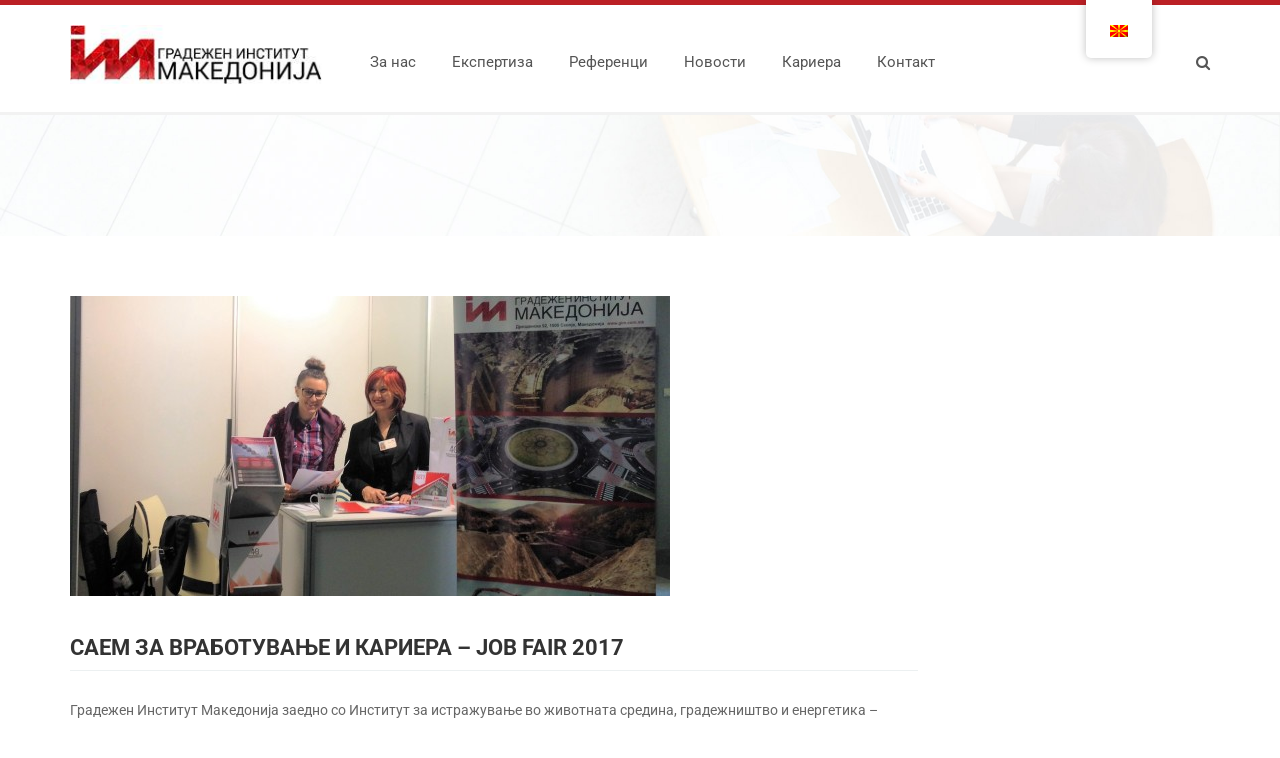

--- FILE ---
content_type: text/css
request_url: https://gim.mk/wp-content/themes/compact/css/rev-settings.css?ver=6.5.7
body_size: 878
content:
@import url(https://fonts.googleapis.com/css?family=Droid+Serif:400,400italic,700,700italic);
html {
    overflow-x: hidden;
    padding: 0!important;
    background: #fff;
    margin: 0!important
}

.fullwidthbanner-container {
    width: 100%!important;
    position: relative;
    padding: 0;
    overflow: hidden;
    color: #fff;
}

.tp-caption {
    font-size: 14px;
}

.custom-font-1 {
    font-family: Raleway, Arial, Helvetica, sans-serif;
    font-size: 72px;
    font-weight: 700;
    text-transform: uppercase;
}

.custom-font-2 {
    font-family: 'Droid Serif', Arial, Helvetica, sans-serif;
    font-size: 30px;
    font-weight: 300;
    font-style: italic;
}

.custom-font-3{
	font-weight: 700;
	font-size: 60px;
	line-height: 60px;
	text-transform: uppercase;
	color: #333333;
}
.custom-font-4{
	font-family: 'Droid Serif', Arial, Helvetica, sans-serif;
    font-size: 25px;
    line-height: 25px;
    font-weight: 300;
    font-style: italic;
    color: #888888;
    font-weight: normal;
}

a.btn-border-slider,
a.btn-slider {
    display: inline-block;
    padding: 17px 40px;
    font-family: Raleway, Arial, Helvetica, sans-serif;
    font-size: 15px;
    font-weight: 700;
    min-width: 100px;
    color: #fff;
    text-transform: uppercase;
}

a.btn-slider {
    background: #29b6f6;
    margin-right: 15px;
    -moz-border-radius: 3px;
    -webkit-border-radius: 3px;
    border-radius: 3px;
    -o-transition: .3s;
    -ms-transition: .3s;
    -moz-transition: .3s;
    -webkit-transition: .3s;
    transition: .3s;
}

a.btn-border-slider {
    border: 2px solid rgba(255, 255, 255, .5);
    -moz-border-radius: 3px;
    -webkit-border-radius: 3px;
    border-radius: 3px;
    -o-transition: .3s;
    -ms-transition: .3s;
    -moz-transition: .3s;
    -webkit-transition: .3s;
    transition: .3s;
    -moz-box-sizing: border-box;
	-webkit-box-sizing: border-box;
	box-sizing: border-box;
	padding: 15px 40px;
}
a.btn-slider.btn-small{
	padding: 15px 30px 15px 30px;
}
a.btn-slider:hover {
    color: #fff;
}

a.btn-border-slider:hover {
    border: 2px solid #2C3E50;
    color: #fff;
}
.narrow-dark .tp-leftarrow.tparrows  {    
    background:url(../images/large_left_dark.png); 
}
.narrow-dark .tp-rightarrow.tparrows  {   
    background:url(../images/large_right_dark.png);    
}
.tp-leftarrow.tparrows{
    background:url(../images/large_left.png); 
}
.tp-rightarrow.tparrows{
    background:url(../images/large_right.png); 
}
.tparrows.tp-leftarrow:before {
    content: '';
}
.tparrows.tp-rightarrow:before {
    content: '';
}

@media only screen and (max-width: 767px) {
	a.btn-slider, a.btn-slider.btn-small {
		padding: 6px 14px 5px;
		font-size:12px;
		min-width: auto;
		margin-right: 5px;
	}
	a.btn-border-slider{
		padding: 4px 12px 3px;
		font-size:12px;
		min-width: auto;
	}
}
@media only screen and (max-width: 480px) {
	a.btn-slider, a.btn-slider.btn-small {
		padding: 4px 12px 3px;
		font-size:8px;
		min-width: auto;
		margin-right: 5px;
	}
	a.btn-border-slider{
		padding: 2px 10px 1px;
		font-size:8px;
		min-width: auto;
	}
}

--- FILE ---
content_type: text/css
request_url: https://gim.mk/wp-content/themes/compact/css/jquery.countdown.css?ver=6.5.7
body_size: 724
content:
/* jQuery Countdown styles 2.0.0. */
/* modified */

.is-countdown {
}
.countdown-rtl {
	direction: rtl;
}
.countdown-holding span {
	color: #555555;
}
.countdown-row {
	clear: both;
	width: 100%;
	padding: 0px 2px;
	text-align: center;
}
.countdown-show1 .countdown-section {
	width: 98%;
}
.countdown-show2 .countdown-section {
	width: 48%;
}
.countdown-show3 .countdown-section {
	width: 32.5%;
}
.countdown-show4 .countdown-section {
	width: 24.5%;
}
.countdown-show5 .countdown-section {
	width: 19.5%;
}
.countdown-show6 .countdown-section {
	width: 16.25%;
}
.countdown-show7 .countdown-section {
	width: 14%;
}
.countdown-section {
	display: block;
	float: left;
	font-size: 14px;
	text-align: center;
	color:#555555;
	text-transform:uppercase;
	letter-spacing:1px;
}
.countdown-amount {
	font-family:"Dosis";
    font-size: 72px;
    line-height: 30px;
	color:#29b6f6;
}
.countdown-period {
	font-family:"Dosis";
    display: block;
    font-size: 12px;
    line-height: 24px;
	width:70px;
	margin:0 auto;
	margin-top:5px;
}
.countdown-descr {
	display: block;
	width: 100%;
}
ul.countdown {
    position: relative;
    width: auto;
    display: inline-block;
    text-align: center;
    padding: 0px;
    margin: 0px;
}
ul.countdown li {
    display: table-cell;
    vertical-align: middle;
    width: 155px;
    height: 155px;
    border-radius: 50%;
  -webkit-border-radius: 50%;
  -moz-border-radius: 50%;
  border: 2px solid rgba(0, 0, 0, 0.04);
  margin-left: 15px;
  margin-right:15px;
}
ul.countdown li span {
    font-family: "Dosis";
    font-size: 70px;
    line-height: 80px;    
    color:#29b6f6;
}
ul.countdown li p {
    font-family: "Dosis";
    color: #555555;
    font-size: 14px;
    text-transform: uppercase;
    letter-spacing: 2px;
}
ul.countdown li.seperator {
    font-size: 10px;
    width: 0px;
    text-align: center;
    line-height: 20px;
    vertical-align: top;
    padding-left: 15px;
    padding-right: 15px;
    border: 0px solid rgba(0, 0, 0, 0.04);
}
@media only screen and (max-width: 992px) {
	
}
@media only screen and (max-width: 767px) {
	.countdown-section {
		font-size: 12px;
	}
	.countdown-amount {
		font-size: 36px;
	}
}
@media only screen and (max-width: 480px) {

}

--- FILE ---
content_type: text/css
request_url: https://gim.mk/wp-content/themes/compact/style.css?ver=21-05-2015
body_size: 18201
content:
/*
Theme Name: Compact
Theme URI: http://demo.thememodern.com/compact/
Author: ThemeModern
Author URI: http://thememodern.com/
Description: In 2016, our default theme lets you create a responsive magazine website with a sleek, modern design. Feature your favorite homepage content in either a grid or a slider. Use the three .widget_tag_cloud li areas to customize your website, and change your content's layout with a full-width page template and a contributor page to show off your authors. Creating a magazine website with WordPress has never been easier.
Version: 1.3.0
License: GNU General Public License v2 or later
License URI: http://www.gnu.org/licenses/gpl-2.0.html
Tags: one-column, two-columns, left-sidebar, right-sidebar, full-width-template, post-formats, theme-options, threaded-comments, translation-ready
Text Domain: compact
Domain Path: /languages/

This theme, like WordPress, is licensed under the GPL.
Use it to make something cool, have fun, and share what you've learned with others.
*/

/*--------------------------------------------------------------
[Table of contents]
#Reset CSS
#PAGE LOAD
#Navigation
#Basic Elements
#Scroll back to top
#Slider
#About
#Team
#separate sections
#Work
#Portfolio
#Single Projects
#Logo Carousel
#News
#Shop
#Contact
#footer
#Media Queries

-------------------------------------------------------------------*/

/* #Reset CSS */
/**** Start Reset CSS For WordPress ****/
::selection {
  color: #fff;
  background: #CFA144;
}
::-moz-selection {
  color: #fff;
  background: #CFA144;
}
.sticky{}
.alignnone {max-width: 100%;height: auto;}
.wp-caption.alignnone img {max-width: 100%;height: auto;}
.align-center {
  width: 100%;
  text-align: center;
}
.align-right {text-align:right;}
.align-left {text-align: left;}
.fleft {float: left;}
.fright {float: right;}
a, a:hover, a:active, a:focus {
     outline: 0;
}
table,
th,
td {
  border: 1px solid rgba(0, 0, 0, 0.1);
}

table {
  border-collapse: separate;
  border-spacing: 0;
  border-width: 1px 0 0 1px;
  margin-bottom: 24px;
  width: 100%;
}

caption,
th,
td {
  font-weight: normal;
  text-align: left;
  padding: 10px 20px;
}

th {
  border-width: 0 1px 1px 0;
  font-weight: bold;
}

td {
  border-width: 0 1px 1px 0;
}
dl {
  margin-bottom: 24px;
}

dt {
  font-weight: bold;
}

dd {
  margin-bottom: 24px;
}
/* Alignment */

.alignleft {
  float: left;
}

.alignright {
  float: right;
}

.aligncenter {
  display: block;
  margin-left: auto;
  margin-right: auto;
  text-align: center;
}

blockquote.alignleft,
figure.wp-caption.alignleft,
img.alignleft {
  margin: 7px 24px 7px 0;
}

.wp-caption.alignleft {
  margin: 7px 14px 7px 0;
  text-align: left;
}

blockquote.alignright,
figure.wp-caption.alignright,
img.alignright {
  margin: 7px 0 7px 24px;
}
blockquote cite, p cite {display: inline-block;margin: 10px 0px;font-style: italic;color: #101010;font-weight: bold;}
.wp-caption.alignright {
  margin: 7px 0 7px 14px;
  text-align: right;
}

blockquote.aligncenter,
img.aligncenter,
.wp-caption.aligncenter {
  margin-top: 7px;
  margin-bottom: 7px;
}
.wp-caption {
  margin-bottom: 24px;
  max-width: 100%;
  color: #767676;
}
.gallery-caption {}
.bypostauthor{}
.wp-caption-text {
  -webkit-box-sizing: border-box;
  -moz-box-sizing:    border-box;
  box-sizing:         border-box;
  font-size: 12px;
  font-style: italic;
  line-height: 1.5;
  margin: 9px 0;
}

div.wp-caption .wp-caption-text {
  padding-right: 10px;
}

div.wp-caption.alignright img[class*="wp-image-"],
div.wp-caption.alignright .wp-caption-text {
  padding-left: 10px;
  padding-right: 0;
}

.wp-smiley {
  border: 0;
  margin-bottom: 0;
  margin-top: 0;
  padding: 0;
}
pre, code {
    background-color: #F9F9F9;
    border-color: rgba(180,180,180,1);
    border-style: solid;
    border-width: 0px 0px 0px 4px;
    display: block;
    font-family: 'Open Sans', sans-serif;font-weight: 300;
    font-size: 14px;
    padding: 10px;
    margin-top:20px;
    margin-left:20px;
    margin-right:20px;
    overflow: auto;
}
.textwidget select {
  max-width: 100%;
}
.textwidget img {height: auto;}
/* Text meant only for screen readers. */
.screen-reader-text {
    clip: rect(1px, 1px, 1px, 1px);
    position: absolute !important;
    height: 1px;
    width: 1px;
    overflow: hidden;
}

.screen-reader-text:focus {
    background-color: #f1f1f1;
    border-radius: 3px;
    box-shadow: 0 0 2px 2px rgba(0, 0, 0, 0.6);
    clip: auto !important;
    color: #21759b;
    display: block;
    font-size: 14px;
    font-size: 0.875rem;
    font-weight: bold;
    height: auto;
    left: 5px;
    line-height: normal;
    padding: 15px 23px 14px;
    text-decoration: none;
    top: 5px;
    width: auto;
    z-index: 100000; /* Above WP toolbar. */
}
img.size-full,
img.size-large,
img.wp-post-image {
  height: auto;
  max-width: 100%;
  width: auto !important;
}
/**** End Reset CSS For WordPress ****/

/*------------------------------ 
BODY
------------------------------ */
body {
  font-family: "Raleway", Arial, Helvetica, sans-serif;
  font-size: 13px;
  line-height: 22px;
  margin: 0;
  padding: 0;
  color: #666666;
  background: #fff;
  text-shadow: none !important;
}
#wrapper {
  overflow: hidden;
}
a,
a:focus,
a:active {
  outline: none;
}
h1,
h2,
h3,
h4,
h5,
h6 {
  text-transform: uppercase;
  font-weight: bold;
  color: #333333;
  font-family: "Raleway", Arial, Helvetica, sans-serif;
  margin-top: 0px;
}
/*------------------------------ 
HEADER
------------------------------ */
.site-header-1 .main-bar {
  float: left;
  width: 100%;
}
.stuck {
  background-color: #ffffff;
  -webkit-box-shadow: 0 0 5px rgba(0, 0, 0, 0.1);
          box-shadow: 0 0 5px rgba(0, 0, 0, 0.1);
  position: fixed;
  top: 0px;
  left: 0px;
  width: 100%;
  z-index: 10000;
}
header.site-header {
  position: relative;
  background-color: #fff;
  border-top: 5px solid #29b6f6;
}
header.site-header-1 {
  min-height: 115px;
}
#logo {
  margin-top: 25px;
}
/*  site-desktop-menu */
nav.site-desktop-menu {
  width: auto;
  float: left;
  margin-top: 0px;
  margin-left: 20px;
}
nav.site-desktop-menu > ul {
  float: right;
  position: relative;
  z-index: 100;
  width: 100%;
  text-align: center;
  margin: 0px;
  padding: 0px;
}
nav.site-desktop-menu > ul > li {
  width: auto;
  margin: 0px;
  display: inline-block;
  vertical-align: bottom;
  float: left;
  line-height: 65px;
  position: relative;
}
nav.site-desktop-menu > ul > li > a {
  text-transform: capitalize;
  line-height: 114px;
  padding: 0px 18px;
  float: left;
  -moz-box-sizing: border-box;
  -webkit-box-sizing: border-box;
  box-sizing: border-box;
  outline: none;
  text-decoration: none;
  font-size: 15px;
  color: #555555;
  -webkit-transition: .5s;
  transition: .5s;
}
nav.site-desktop-menu > ul > li > a:hover {
  color: #28b7f9;
}
nav.site-desktop-menu > ul > li > ul {
  position: absolute;
  top: 111px;
  left: 18px;
  background-color: #042433;
  width: 260px;
  border-top-width: 3px;
  border-top-style: solid;
  border-color: #28b7f9;
  display: none;
  z-index: 100;
  margin: 0px;
  padding: 0px;
  list-style: none;
  text-align: left;
}
nav.site-desktop-menu > ul > li:last-child > ul {
  right: 0;
  left: inherit;
}
nav.site-desktop-menu > ul > li > ul li {
  line-height: 40px;
  width: 100%;
  border-bottom-width: 1px;
  border-bottom-style: solid;
  border-bottom-color: #0b2b3a;
}
nav.site-desktop-menu > ul > li > ul a {
  color: #fff;
  text-transform: capitalize;
  padding: 0px 20px;
  width: 100%;
  -moz-box-sizing: border-box;
  -webkit-box-sizing: border-box;
  box-sizing: border-box;
  text-decoration: none;
  -webkit-transition: .5s;
  transition: .5s;
  display: block;
  font-size: 13px;
}
nav.site-desktop-menu > ul > li > ul a:hover {
  background: #28b6f6;
}
nav.site-desktop-menu > ul li {
  position: relative;
}
nav.site-desktop-menu > ul > li ul ul {
  width: 260px;
  right: -260px;
  top: -3px;
  border: 0px solid #f00;
  position: absolute;
  background-color: #042433;
  border-top-width: 3px;
  border-top-style: solid;
  border-color: #28b7f9;
  display: none;
  list-style: none;
  margin: 0px;
  padding: 0px;
}
/* style sticky menu 1 */
.site-header-1 .stuck {
  border-top: 5px solid #29b6f6;
}
.site-header-1 .stuck #logo {
  margin-top: 9px;
}
.site-header-1 .stuck nav.site-desktop-menu > ul > li > a {
  line-height: 80px;
}
.site-header-1 .stuck .header-buttons {
  margin-top: 28px;
}
.site-header-1 .stuck nav.site-desktop-menu > ul > li > ul {
  top: 80px;
}
/* site-desktop-menu-2 */
.site-header-2 .sub-header {
  border-top: 1px solid #f2f2f2;
}
.site-header-2 .main-bar {
  padding-bottom: 40px;
}
.site-header-2 .main-bar #logo {
  margin-top: 15px;
}
.site-header-2 .main-bar .header-buttons {
  margin-top: 36px;
}
nav.site-desktop-menu-2 {
  margin-left: 0px;
}
nav.site-desktop-menu-2 > ul {
  width: 100%;
  text-align: center;
  margin: 0px;
  padding: 0px;
}
nav.site-desktop-menu-2 > ul > li > a {
  line-height: 53px;
}
nav.site-desktop-menu-2 > ul > li {
  margin-left: 0px;
  margin: 0px;
  display: inline-block;
  vertical-align: bottom;
  float: left;
}
nav.site-desktop-menu-2 > ul > li:first-child > a {
  padding-left: 0px;
}
nav.site-desktop-menu-2 > ul > li:first-child > ul {
  left: 0px;
}
nav.site-desktop-menu-2 > ul > li:first-child {
  margin-left: 0px;
}
nav.site-desktop-menu-2 > ul > li > ul {
  top: 53px;
}
/* sticky header menu 2 */
.site-header-2 .stuck .sub-header {
  border-top: 0px solid #29b6f6;
  float: none;
  width: 100%;
  position: fixed;
  background: #ffffff;
  -webkit-box-shadow: 0 0 5px rgba(0, 0, 0, 0.1);
          box-shadow: 0 0 5px rgba(0, 0, 0, 0.1);
}
.site-header-2 .stuck .main-bar {
  display: none;
}
/* site-desktop-menu-3 */
header.site-header-3 #logo {
  position: absolute;
  top: 28px;
  margin-top: 0px;
}
header.site-header-3 nav.site-desktop-menu {
  float: right;
  margin-left: 0px;
  margin-top: 24px;
}
header.site-header-3 nav.site-desktop-menu > ul > li:last-child {
  margin-right: 0px;
}
header.site-header-3 nav.site-desktop-menu > ul > li:last-child a {
  padding-right: 0px;
}
header.site-header-3 nav.site-desktop-menu > ul > li > a {
  line-height: 56px;
}
header.site-header-3 nav.site-desktop-menu > ul > li > ul {
  top: 56px;
}
header.site-header-3 .header-buttons {
  margin-top: 15px;
  width: 100%;
}
header.site-header-3 .header-buttons > * {
  float: right;
}
header.site-header-3 .header-buttons > *:first-child {
  margin-left: 28px;
}
/* Sticky site header 3 */
header.site-header-3 .stuck {
  border-top: 5px solid #29b6f6;
}
header.site-header-3 .stuck .header-buttons {
  display: none;
}
header.site-header-3 .stuck #logo {
  position: static;
  top: inherit;
  margin-top: 15px;
  float: left;
}
header.site-header-3 .stuck nav.site-desktop-menu {
  margin-top: 0px;
}
header.site-header-3 .stuck nav.site-desktop-menu > ul > li > a {
  line-height: 80px;
}
header.site-header-3 .stuck nav.site-desktop-menu > ul > li > ul {
  top: 80px;
}
/*  site-mobile-menu  */
.site-header .btn-mobile-menu {
  display: inline-block;
  float: right;
  width: 40px;
  margin: 20px 0;
  cursor: pointer;
}
.site-header .btn-mobile-menu i {
  width: 100%;
  line-height: 40px;
  text-align: center;
  border: 1px solid #e6e6e6;
  color: #b1b5b8;
  -webkit-transition: all 0.2s ease;
          transition: all 0.2s ease;
}
.site-header .btn-mobile-menu:hover i,
.site-header .btn-mobile-menu.clicked i {
  background-color: #29b6f6;
  color: #fff;
  border: 1px solid #29b6f6;
}
nav.site-mobile-menu {
  width: 100%;
  float: left;
  margin-top: -57px;
  position: relative;
  border: 0px solid #f00;
}
nav.site-mobile-menu > ul {
  position: absolute;
  top: 54px;
  width: 100%;
  z-index: 50000;
  border-top-color: #29b6f6;
  border-top-width: 3px;
  border-top-style: solid;
  background-color: #303335;
  display: none;
  list-style: none;
  padding: 0px;
  margin: 0px;
}
nav.site-mobile-menu > ul li {
  position: relative;
  -webkit-transition: background-color 0.4s ease 0s, background-color 0.4s ease 0s;
          transition: background-color 0.4s ease 0s, background-color 0.4s ease 0s;
}
nav.site-mobile-menu > ul > li {
  float: left;
  width: 100%;
  border: 0px solid rgba(255, 255, 255, 0.05);
  border-bottom-width: 1px;
}
nav.site-mobile-menu > ul > li a {
  line-height: 40px;
  -moz-box-sizing: border-box;
  -webkit-box-sizing: border-box;
  box-sizing: border-box;
  padding: 0px 20px;
  color: #fff;
  width: 100%;
  display: block;
  text-decoration: none;
  -webkit-transition: .5s;
  transition: .5s;
}
nav.site-mobile-menu > ul > li a:hover {
  background: #29b6f6;
}
nav.site-mobile-menu > ul > li ul {
  width: 100%;
  float: left;
  background-color: #1f2224;
  display: none;
  list-style: none;
  padding: 0px;
  margin: 0px;
}
nav.site-mobile-menu > ul > li ul li {
  width: 100%;
  float: left;
  border: 0px solid rgba(255, 255, 255, 0.05);
  border-bottom-width: 1px;
}
nav.site-mobile-menu > ul li i.fa {
  color: #fff;
  cursor: pointer;
  line-height: 40px;
  padding: 0 20px;
  position: absolute;
  right: 0;
  top: 0;
}
nav.site-mobile-menu li > ul {
  display: none;
}
/*  gray-line */
.gray-line {
  width: 100%;
  float: left;
  background-color: #f2f2f2;
  height: 3px;
  z-index: 99;
  position: relative;
  margin-top: -3px;
}
.gray-line3 {
  width: 100%;
  float: left;
  background-color: #f2f2f2;
  height: 3px;
  z-index: 99;
  position: relative;
  margin-top: -1px;
}
.gray-line-2 {
  height: 1px;
  margin-top: -1px;
  background-color: #f2f2f2;
}
.gray-line-3 {
  top: 166px;
}
/* Header Contact
  ------------------------------ */
.header-contact ul {
  list-style: none;
  margin: 0px;
  padding: 0px;
}
.header-contact ul li {
  font-size: 15px;
  color: #999999;
  display: inline-block;
  margin-left: 25px;
}
.header-contact ul li .fa {
  font-size: 15px;
  color: #555555;
  margin-right: 2px;
}
.header-contact ul li:first-child {
  margin-left: 0px;
}
.header-contact ul li.border-line {
  color: #cccccc;
  margin-left: 20px;
}
.header-buttons {
  margin-top: 48px;
}
.header-buttons > * {
  display: inline-block;
  margin-left: 28px;
}
.header-buttons > *:first-child {
  margin-left: 0px;
}
.header-buttons .fa {
  font-size: 15px;
  color: #555555;
  -webkit-transition: .3s;
  transition: .3s;
}
.header-buttons a:hover .fa {
  color: #29b6f6;
}
.search-button a {
  outline: none;
}
/* Modal Search Box
  ----------------------- */
.search-button .modal {
  overflow: hidden;
}
.modal {
  background: rgba(4, 36, 51, 0.9);
  z-index: 500000;
  overflow: hidden;
}
.modal-content {
  background: transparent;
  -webkit-box-shadow: 0 0px 0px rgba(0, 0, 0, 0.5);
          box-shadow: 0 0px 0px rgba(0, 0, 0, 0.5);
  border: 0px solid rgba(0, 0, 0, 0.2);
}
.modal-dialog {
  margin: 0 auto;
  text-align: center;
  position: absolute;
  width: 100%;
}
.modal-body {
  padding: 0px;
}
.modal-body .search-form {
  width: 555px;
  display: inline-block;
  position: relative;
  margin-top: -60px;
}
.modal-body .search-form input[type="search"] {
  border-bottom: 3px solid #27424f;
  border-top: 0px solid #27424f;
  border-right: 0px solid #27424f;
  border-left: 0px solid #27424f;
  font-size: 36px;
  line-height: 36px;
  font-weight: 300;
  width: 100%;
  background: transparent;
  color: #fff;
  padding: 10px 0px;
}
.modal-body .search-form input[type="search"]:focus {
  outline: none;
}
.modal-body .search-form .search-submit {
  position: absolute;
  right: 0;
  top: 13px;
  border: none;
  background: transparent;
}
.modal-body .search-form .search-submit .fa {
  color: #a6abaf;
  font-size: 30px;
}
#myModal .close {
  background: #29b6f6 none repeat scroll 0 0;
  -webkit-border-radius: 50%;
  border-radius: 50%;
  color: #fff;
  font-weight: normal;
  height: 30px;
  line-height: 30px;
  opacity: 1;
  position: absolute;
  right: 25px;
  top: 25px;
  width: 30px;
  z-index: 100000;
  font-family: arial;
}
/* Top Cart
  --------------------------- */
.cart-button {
  position: relative;
}
.header-buttons .cart-button .mini-cart-counter {
  position: absolute;
  display: inline-block;
  color: #fff;
  -webkit-border-radius: 50%;
  border-radius: 50%;
  min-width: 18px;
  padding: 0 5px;
  height: 18px;
  text-align: center;
  line-height: 18px;
  top: -10px;
  right: -9px;
  font-size: 11px;
  font-weight: 700;
  background-color: #29b6f6;
  font-family: arial;
}
.cart-button .top_cart_list_product {
  -webkit-background-clip: padding-box;
          background-clip: padding-box;
  background-color: #fff;
  border: 0px solid rgba(0, 0, 0, 0.15);
  -webkit-border-radius: 0px;
          border-radius: 0px;
  -webkit-box-shadow: 0 6px 12px rgba(0, 0, 0, 0.176);
          box-shadow: 0 6px 12px rgba(0, 0, 0, 0.176);
  font-size: 14px;
  left: inherit;
  list-style: outside none none;
  margin: 0px 0 0;
  min-width: 200px;
  padding: 10px 20px 20px 20px;
  position: absolute;
  right: 0;
  top: 62px;
  z-index: 1000;
  border-top: 3px solid #29b6f6;
  margin-right: -20px;
}
.stuck .cart-button .top_cart_list_product {
  top: 51px;
}
.cart-button .top_cart_list_product .cart_list.product_list_widget {
  list-style: outside none none;
  margin: 0;
  padding: 0;
}
.cart_list.product_list_widget .mini_cart_item {
  display: block;
  width: 270px;
  padding: 10px 0px;
  border-bottom: 1px solid #f2f2f2;
  float: left;
  position: relative;
}
.cart_list.product_list_widget .img-thumb {
  display: inline-block;
  float: left;
  margin-right: 10px;
  width: 90px;
}
.cart_list.product_list_widget .product-detail {
  padding-left: 100px;
  font-size: 13px;
}
.cart_list.product_list_widget .product-detail .remove {
  position: absolute;
  top: 50%;
  right: 0px;
  margin-top: -10px;
}
.cart_list.product_list_widget .product-detail .remove .fa {
  font-size: 10px;
  color: #999999;
}
.cart_list.product_list_widget .product-detail a {
  color: #333;
  text-transform: uppercase;
  -webkit-transition: .3s;
  transition: .3s;
  text-decoration: none;
  outline: none;
}
.cart_list.product_list_widget .product-detail a:hover {
  color: #29b6f6;
}
.cart_list.product_list_widget .product-detail .quantity {
  display: block;
  color: #808080;
  font-size: 13px;
}
.top_cart_list_product .total {
  padding: 10px 0px;
  border-bottom: 1px solid #f2f2f2;
  text-align: right;
  color: #555555;
}
.top_cart_list_product .buttons {
  margin: 0;
  padding-top: 10px;
  text-align: left;
}
/* Offcanvas Menu
  --------------------------- */
.compact-menu-canvas {
  position: fixed;
  right: -260px;
  top: 0px;
  height: 100%;
  width: 260px;
  z-index: 10009;
  background: #042433;
  border-left: 1px solid rgba(255, 255, 255, 0.08);
}
.compact-menu-canvas h3 {
  margin: 0px;
  padding: 20px 0px;
  font-size: 15px;
  line-height: 40px;
  text-transform: uppercase;
  -moz-box-sizing: border-box;
  -webkit-box-sizing: border-box;
  box-sizing: border-box;
  width: 100%;
  text-align: center;
  color: #cccccc;
}
.compact-menu-canvas nav {
  width: 100%;
  float: left;
  position: relative;
  overflow: auto;
}
.compact-menu-canvas nav ul {
  margin: 0px;
  padding: 0px;
  list-style: none;
}
.compact-menu-canvas nav ul li {
  line-height: 40px;
  width: 100%;
  border-bottom-width: 1px;
  border-bottom-style: solid;
  border-bottom-color: #0c2b39;
}
.compact-menu-canvas nav ul li a {
  color: #fff;
  text-transform: capitalize;
  padding: 0px 20px;
  width: 100%;
  -moz-box-sizing: border-box;
  -webkit-box-sizing: border-box;
  box-sizing: border-box;
  text-decoration: none;
  -webkit-transition: .5s;
  transition: .5s;
  display: block;
  font-size: 13px;
}
.compact-menu-canvas nav ul li a:hover {
  background: #29b6f6;
}
#btn-close-canvasmenu {
  display: block;
  background: #29b6f6 none repeat scroll 0 0;
  -webkit-border-radius: 50%;
  border-radius: 50%;
  color: #fff;
  font-weight: normal;
  height: 20px;
  line-height: 20px;
  position: absolute;
  left: 25px;
  top: 30px;
  width: 20px;
  z-index: 100000;
  text-align: center;
  cursor: pointer;
}
.header-buttons #btn-close-canvasmenu i.fa {
  color: #fff;
}
.navright-button .isLeft i.fa-bars {
  color: #29b6f6;
}
.site-header-2 .main-bar .cart-button .top_cart_list_product {
  top: 62px;
}
.site-header-2 .search-bar {
  width: 235px;
  height: 35px;
  float: right;
  top: 9px;
  position: relative;
  padding: 0;
  margin: 0;
}
.site-header-2 .search-bar .search-box input[type="search"] {
  outline: none;
  color: #888;
  width: 100%;
  border: 1px solid #ddd;
  height: 35px;
  line-height: 25px;
  background: none;
  padding: 0 45px 0 12px;
  -webkit-appearance: none;
  -webkit-border-radius: 20px;
  border-radius: 20px;
}
.site-header-2 .search-bar .search-box input[type="search"]:focus,
.site-header-2 .search-bar .search-box input[type="search"]:active {
  border: 1px solid #29b6f6;
}
.site-header-2 .search-bar .search-submit {
  background: transparent none repeat scroll 0 0;
  border: medium none;
  position: absolute;
  right: 0px;
  top: 0px;
  height: 35px;
  width: 45px;
  font-size: 20px;
  color: #888888;
  -webkit-transition: .5s;
  transition: .5s;
}
.site-header-2 .search-bar .search-submit:hover {
  color: #29b6f6;
}
/* #subheader
--------------------------- */
.subheader h1 {
  color: #333333;
  font-size: 30px;
  float: left;
  padding-right: 40px;
  text-transform: none;
  display: block;
  margin: 0px;
}
.subheader .breadcrumbs {
  font-size: 13px;
  color: #555555;
  float: right;
  list-style: none;
  margin: 10px 0px 0px 0px;
  padding: 0px;
}
.subheader .breadcrumbs li {
  display: inline-block;
}
.subheader .breadcrumbs a {
  text-decoration: none;
  outline: none;
}
.subheader .breadcrumbs li + li:before {
  content: "/";
  /* \f101 , \f105, font-family: Fontawesome; */
  margin: 0 10px;
  font-size: 12px;
}
#sub-header-2 {
  background: #f7f7f7 none repeat scroll 0 0;
  padding: 30px 0;
}
#sub-header-2 .breadcrumbs {
  margin: 5px 0 0;
}
#sub-header-3 {
  background-image: url('images/bg/sub-header-bg.jpg');
  -webkit-background-size: cover;
          background-size: cover;
  background-attachment: fixed;
  background-repeat: no-repeat;
}
#sub-header-3 .breadcrumbs-outer {
  position: absolute;
  right: 15px;
  bottom: -60px;
  background-color: #25B9F9;
}
#sub-header-3 input[type="text"] {
  background-color: rgba(255, 255, 255, 0.3);
  border: 0px;
  transition-style: linear;
  -webkit-transition-duration: 0.2s;
          transition-duration: 0.2s;
  color: #fafafa;
}
#sub-header-3 h1 {
  color: #fff;
  font-weight: normal;
}
#sub-header-3 .breadcrumbs {
  width: auto;
  text-transform: capitalize;
  float: right;
  padding: 1px 30px 0px;
  height: 30px;
  line-height: 30px;
  font-size: 11px;
  color: #fff;
  margin-top: 0px;
}
#sub-header-3 .breadcrumbs li + li:before {
  content: "\f101";
  /* \f101 , \f105, font-family: Fontawesome; */
  font-family: Fontawesome;
  margin: 0 10px;
  font-size: 12px;
}
#sub-header-3 .breadcrumbs li a {
  color: #fff;
}
#sub-header-3 .breadcrumbs li a:hover {
  text-decoration: underline;
}
/* Breadcrumbs 4 */
#sub-header-4 .subheader-top {
  background-color: #f8f8f8;
  padding: 45px 0px;
}
#sub-header-4 .subheader-bottom .breadcrumbs {
  float: none;
  margin: 0px;
  padding: 13px 15px 12px 0;
}
#sub-header-4 .subheader-bottom .breadcrumbs li a {
  color: #555;
  font-size: 13px;
}
#sub-header-4 .subheader-bottom .breadcrumbs li a:hover {
  color: #25B9F9;
}
#sub-header-4 .breadcrumbs-line {
  background: #ebebeb none repeat scroll 0 0;
  height: 1px;
  width: 100%;
}
section.content h5.title {
  background: #eaedf2 none repeat scroll 0 0;
  margin: 0 0 15px;
  padding: 12px;
}
code {
  background: #666 none repeat scroll 0 0;
  border: 0 none;
  -webkit-border-radius: 6px;
          border-radius: 6px;
  color: #fff;
  display: block;
  font-family: consolas, monaco, "andale mono", monospace;
  font-weight: normal;
  line-height: 1.3;
  margin: 8px 0;
  padding: 12px;
  white-space: pre-wrap;
}
.spacing-45 {
  padding-top: 45px;
}
h3.headline {
  font-size: 20px;
  text-transform: none;
}
a {
  outline: medium none;
  text-decoration: none;
}
a:hover {
  text-decoration: none;
}
/*------------------------------ 
ELEMENTS
------------------------------ */
/* Spinner */
.images-preloader {
  position: fixed;
  z-index: 100001;
  background-color: #303335;
  width: 100%;
  height: 100%;
}
.images-preloader .spinner {
  position: absolute;
  margin-left: -35px;
  margin-top: -9px;
  left: 50%;
  top: 50%;
  width: 70px;
  text-align: center;
}
.images-preloader .spinner > div {
  width: 18px;
  height: 18px;
  background-color: #29b6f6;
  -webkit-border-radius: 100%;
          border-radius: 100%;
  display: inline-block;
  -webkit-animation: bouncedelay 1.4s infinite ease-in-out;
  animation: bouncedelay 1.4s infinite ease-in-out;
  -webkit-animation-fill-mode: both;
  animation-fill-mode: both;
}
.images-preloader .spinner .bounce1 {
  -webkit-animation-delay: -0.32s;
  animation-delay: -0.32s;
}
.images-preloader .spinner .bounce2 {
  -webkit-animation-delay: -0.16s;
  animation-delay: -0.16s;
}
@-webkit-keyframes bouncedelay {
  0%,
  80%,
  100% {
    -webkit-transform: scale(0);
  }
  40% {
    -webkit-transform: scale(1);
  }
}
@keyframes bouncedelay {
  0%,
  80%,
  100% {
    transform: scale(0);
    -webkit-transform: scale(0);
  }
  40% {
    transform: scale(1);
    -webkit-transform: scale(1);
  }
}
/* #Custom Css
================================================== */
.spacing-30 {
  height: 30px;
  clear: both;
}
.spacing-15 {
  height: 15px;
  clear: both;
}
.spacing-10 {
  height: 10px;
  clear: both;
}
.box-title {
  font-size: 20px;
}
abbr {
  border-bottom: 1px dotted;
}
.text-center {
  text-align: center;
}
.text-left {
  text-align: left;
}
.text-right {
  text-align: right;
}
.inline {
  display: inline-block;
}
.no-padding,
#content.no-padding {
  padding: 0px 0px 0px 0px;
}
.no-padding-bottom {
  padding-bottom: 0px;
}
.no-padding-top {
  padding-top: 0px;
}
.padding-top-bottom-50 {
  padding-top: 50px;
  padding-bottom: 50px;
}
.no-margin {
  margin: 0px 0px 0px 0px !important;
}
.no-margin-bottom {
  margin-bottom: 0px !important;
}
.margin-top-30 {
  margin-top: 30px !important;
}
.margin-top-20 {
  margin-top: 20px !important;
}
.margin-top-80 {
  margin-top: 80px;
}
.margin-top-170 {
  margin-top: 170px;
}
.padding-bottom-0 {
  padding-bottom: 0px !important;
}
.bg-grey {
  background-color: #f8f8f8;
}
.no-boder {
  border-top: 0px solid transparent;
}
section,
#content {
  padding: 60px 0 60px 0;
  background: #fff;
}
.section-elements {
  padding-top: 0px;
}
.small-border {
  clear: both;
  width: 80px;
  height: 3px;
  background: #999999;
  margin: 20px auto 20px auto;
}
.tiny-border {
  clear: both;
  width: 40px;
  height: 2px;
  background: #999999;
  margin: 0px 0 20px 0;
   
}
.text-center .tiny-border {
  margin: 0px auto 30px auto;
}
.tiny-border-light {
  clear: both;
  width: 40px;
  height: 2px;
  background: rgba(255, 255, 255, 0.5);
  margin: 0px 0 20px 0;
}
.divider-single {
  clear: both;
  height: 30px;
}
.spacer-single {
  clear: both;
  height: 60px;
}
.list-style-1 {
  list-style: none;
  margin: 0px;
  padding: 0px;
}
.list-style-1 li {
  position: relative;
  padding-left: 20px;
  color: #666666;
  margin-bottom: 10px;
}
.list-style-1 li:before {
  position: absolute;
  top: 0px;
  left: 0px;
  font-family: 'FontAwesome';
  display: inline-block;
  font-size: 13px;
  content: "\f058";
  color: #aaaaaa;
}
.list-style-1 li:last-child {
  margin-bottom: 0px;
}
/* #Social Group hover color
================================================== */
.social-icons a {
  background: #083347;
}
.social-icons a.facebook:hover {
  background-color: #02549F;
}
.social-icons a.vk:hover {
  background-color: #4C75A3;
}
.social-icons a.vimeo:hover {
  background-color: #1AB7EA;
}
.social-icons a.tumblr:hover {
  background-color: #35465D;
}
.social-icons a.twitter:hover {
  background-color: #00ACED;
}
.social-icons a.behance:hover {
  background-color: #1769FF;
}
.social-icons a.instagram:hover {
  background-color: #DDCCBA;
}
.social-icons a.pinterest:hover {
  background-color: #CD2129;
}
.social-icons a.flickr:hover {
  background-color: #FF0084;
}
.social-icons a.dribbble:hover {
  background-color: #EA4C89;
}
.social-icons a.google:hover {
  background-color: #D11516;
}
.social-icons a.youtube:hover {
  background-color: #E12A27;
}
.social-icons a.linkedin:hover {
  background-color: #006699;
}
.social-icons a.skype:hover {
  background-color: #00A7E5;
}
/* Social Share Group */
.social-share a {
  color: #888888;
  display: inline-block;
  padding: 0px;
  margin: 0px 8px 0px 0px;
  width: 36px;
  height: 36px;
  line-height: 36px;
  text-align: center;
  border: 2px solid #e6e6e6;
  border-radius: 3px;
  -webkit-border-radius: 3px;
  -moz-border-radius: 3px;
  -webkit-box-sizing: border-box;
     -moz-box-sizing: border-box;
          box-sizing: border-box;
  -webkit-transition: 0.3s;
  transition: 0.3s;
}
.social-share a .fa {
  font-size: 15px;
}
.social-share a:hover {
  color: #fff;
  border-color: #29b6f6;
  background-color: #29b6f6;
}
/* #button Group
================================================== */
.btn {
  -webkit-transition: .3s;
  transition: .3s;
  border-radius: 3px;
  -moz-border-radius: 3px;
  -webkit-border-radius: 3px;
  padding: 10px 30px 10px 30px;
  display: inline-block;
  text-decoration: none;
  border: none;
  font-size: 13px;
  font-weight: bold;
  font-family: "Raleway", Arial, Helvetica, sans-serif;
  line-height: 21px;
  text-align: center;
}
.btn.width {
  min-width: 170px;
  padding: 15px 30px;
  border-radius: 4px;
  -webkit-border-radius: 4px;
  -moz-border-radius: 4px;
  font-size: 15px;
  margin-bottom: 20px;
}
.btn i {
  margin-right: 7px;
}
.btn.green {
  background-color: #4caf50;
}
.btn.orange {
  background-color: #ff9800;
}
.btn.red {
  background-color: #f44336;
}
.btn.grey {
  background-color: #e6e6e6;
  color: #555555;
}
.btn.grey:hover {
  color: #fff;
}
.btn.black {
  background-color: #555555;
}
.btn.yellow {
  background-color: #ffeb3b;
  color: #333333;
}
.btn.yellow:hover {
  color: #fff;
}
.btn-primary {
  background: #29b6f6;
  color: #fff;
}
.btn-secondary {
  background: #00B863;
  color: #fff;
}
.btn-third {
  background: #555555;
  color: #fff;
}
.btn-border {
  border: solid 2px #2c3e50;
  color: #2c3e50;
  background: #ffffff;
}
.btn-border-light {
  background: transparent;
  border: solid 2px #ffffff;
}
.btn:hover {
  background-color: #2C3E50;
}
.btn-secondary:hover {
  color: #ffffff;
}
.btn-third:hover {
  color: #ffffff;
}
.btn-border:hover {
  background: #a1b1bc;
  color: #333333;
}
.btn-border-light:hover {
  background: #2C3E50;
  color: #222222;
  border-color: #2C3E50;
}
.btn-border-grey {
  border: 2px solid #ccc;
  color: #999;
}
.btn-border-grey:hover {
  color: #29b6f6;
  border-color: #29b6f6;
  background-color: transparent;
}
.mleft {
  margin-right: 15px;
}
.btn-big {
  padding: 15px 40px 15px 40px;
  border-radius: 3px;
  -moz-border-radius: 3px;
  -webkit-border-radius: 3px;
  font-size: 15px;
}
.btn-small {
  padding: 10px 25px 10px 25px;
}
.btn-radius.width,
.btn-radius {
  border-radius: 25px;
  -webkit-border-radius: 25px;
  -moz-border-radius: 25px;
}
.no-radius.width,
.no-radius {
  border-radius: 0px;
  -webkit-border-radius: 0px;
  -moz-border-radius: 0px;
}
/* #About Boxes
================================================== */
.feature {
  padding-left: 68px;
  position: relative;
  margin: 26px 0px 34px;
}
.feature i {
  position: absolute;
  left: 0px;
  top: 0px;
  width: 48px;
  height: 48px;
  line-height: 48px;
  border-width: 1px;
  border-style: solid;
  font-size: 24px;
  text-align: center;
  color: #29b6f6;
  border-color: #29b6f6;
  -webkit-transition: 0.3s;
  transition: 0.3s;
}
.feature h3 {
  font-size: 15px;
  color: #555555;
  text-transform: none;
}
.feature:hover i {
  background: #29b6f6;
  color: #fff;
}
/* #Project Boxes
================================================== */
.latest-projects .latest-projects-intro {
  background: #29b6f6;
  width: 25%;
  float: left;
  padding: 30px 30px 0px 30px;
  -webkit-box-sizing: border-box;
     -moz-box-sizing: border-box;
          box-sizing: border-box;
}
.latest-projects .latest-projects-intro h2 {
  color: #fff;
}
.latest-projects .latest-projects-intro p {
  color: #f2f2f2;
}
.latest-projects .latest-projects-wrapper {
  float: left;
  width: 75%;
}
.latest-projects-items .item {
  position: relative;
}
.project-details {
  width: 100%;
  height: 100%;
  position: absolute;
  left: 0px;
  top: 0px;
  background: rgba(0, 0, 0, 0.8);
  -webkit-box-sizing: border-box;
     -moz-box-sizing: border-box;
          box-sizing: border-box;
  z-index: 100;
  display: none;
  text-align: center;
  overflow: hidden;
}
.project-details p {
  text-align: center;
  margin: 0px;
  position: absolute;
  left: 0px;
  top: -20px;
  width: 100%;
}
.project-details p.folio-cate {
  top: auto;
  bottom: -20px;
  color: #fff;
}
.project-details p.folio-cate i {
  font-size: 15px;
  color: #29b6f6;
  margin-right: 5px;
}
.project-details p a {
  color: #fff;
  text-decoration: none;
  outline: none;
  -webkit-transition: 0.5s;
  transition: 0.5s;
}
.project-details p a:hover {
  color: #29b6f6;
}
.project-details .folio-buttons {
  width: 100%;
  position: absolute;
  top: 50%;
  left: 0px;
  text-align: center;
  margin-top: -20px;
  -webkit-transition: 0.5s;
  transition: 0.5s;
}
.project-details .folio-buttons i {
  display: inline-block;
  width: 40px;
  height: 40px;
  line-height: 40px;
  text-align: center;
  border-style: solid;
  border-width: 1px;
  border-color: #29b6f6;
  margin: 0px 2px;
  -webkit-transition: 0.5s;
  transition: 0.5s;
  font-size: 15px;
}
.project-details .folio-buttons a:hover i {
  color: #fff;
  border-color: #fff;
}
.latest-projects-wrapper .owl-theme .owl-controls {
  margin: 0px;
}
.latest-projects-wrapper .owl-theme .owl-controls .owl-buttons div {
  position: absolute;
  top: 50%;
  color: #fff;
  font-size: 20px;
  border: none;
  width: 32px;
  height: 32px;
  line-height: 32px;
  -webkit-border-radius: 0px;
  border-radius: 0px;
  margin: 0px;
  margin-top: -16px !important;
  background: #29b6f6;
  filter: alpha(opacity=70);
  /*IE7 fix*/
  opacity: 0.7;
}
.latest-projects-wrapper .owl-theme .owl-controls .owl-buttons div.owl-next {
  right: 0px;
}
.latest-projects-wrapper .owl-theme .owl-controls .owl-buttons div.owl-prev {
  left: 0px;
}
.latest-projects-wrapper .owl-theme .owl-controls .owl-buttons div:hover {
  filter: alpha(opacity=100);
  /*IE7 fix*/
  opacity: 1;
  text-decoration: none;
}
/* Styling Next and Prev buttons */
.owl-theme .owl-controls .owl-buttons div {
  color: #999999;
  display: inline-block;
  zoom: 1;
  *display: inline;
  /*IE7 life-saver */
  margin: 0px;
  padding: 0px 0px;
  width: 22px;
  height: 22px;
  line-height: 20px;
  text-align: center;
  font-size: 18px;
  -webkit-border-radius: 50%;
  border-radius: 50%;
  border: 1px solid #999999;
  background: transparent;
  filter: alpha(opacity=100);
  /*IE7 fix*/
  opacity: 1;
  margin: 0px 3px;
}
/* Clickable class fix problem with hover on touch devices */
/* Use it for non-touch hover action */
.owl-theme .owl-controls.clickable .owl-buttons div:hover {
  filter: alpha(opacity=100);
  /*IE7 fix*/
  opacity: 1;
  text-decoration: none;
  color: #ffffff;
  background: #29b6f6;
  border-color: #29b6f6;
}
/* Styling Pagination*/
.owl-theme .owl-controls .owl-page {
  display: inline-block;
  zoom: 1;
  *display: inline;
  /*IE7 life-saver */
}
.owl-theme .owl-controls .owl-page span {
  display: block;
  width: 12px;
  height: 12px;
  margin: 5px 7px;
  filter: alpha(opacity=50);
  /*IE7 fix*/
  opacity: 0.5;
  -webkit-border-radius: 20px;
  border-radius: 20px;
  background: #29b6f6;
  -webkit-transition: 0.5s;
  transition: 0.5s;
}
.owl-theme .owl-controls .owl-page.active span,
.owl-theme .owl-controls.clickable .owl-page:hover span {
  filter: alpha(opacity=100);
  /*IE7 fix*/
  opacity: 1;
}
/* Blog post slider */
.compact-buttons {
  display: inline-block;
  margin-left: 20px;
}
.compact-buttons div {
  color: #999999;
  display: inline-block;
  width: 22px;
  height: 22px;
  line-height: 20px;
  text-align: center;
  font-size: 18px;
  cursor: pointer;
  border: 1px solid #999999;
  border-radius: 50%;
  -webkit-border-radius: 50%;
  -moz-border-radius: 50%;
  -webkit-transition: 0.3s;
  transition: 0.3s;
}
.compact-buttons div:hover {
  color: #ffffff;
  background: #29b6f6;
  border-color: #29b6f6;
}
.compact-buttons .compact-prev {
  margin-right: 2px;
}
.latest-blog-posts h2,
.testimonials-slider-wrapper h2 {
  display: inline-block;
}
.latest-blog-post-img {
  position: relative;
  float: left;
  max-width: 200px;
}
.latest-blog-post-img img {
  width: 100%;
}
.latest-blog-post-img .latest-blog-post-date {
  color: #29b6f6;
  font-size: 24px;
  background: rgba(0, 0, 0, 0.5);
  padding: 8px 0px 8px 0px;
  position: absolute;
  left: 10px;
  top: 10px;
  width: 50px;
  height: 50px;
  text-align: center;
  -webkit-box-sizing: border-box;
     -moz-box-sizing: border-box;
          box-sizing: border-box;
}
.latest-blog-post-img .latest-blog-post-date span {
  display: block;
  color: #ffffff;
  text-transform: uppercase;
  font-size: 12px;
  line-height: 13px;
  margin-top: 3px;
}
.latest-blog-post-details {
  padding-left: 220px;
}
.latest-blog-post-details p.title {
  font-size: 18px;
  color: #555555;
  font-weight: 600;
  line-height: 24px;
}
.latest-blog-post-details p.title a {
  color: #555555;
  text-decoration: none;
  outline: none;
  -webkit-transition: 0.3s;
  transition: 0.3s;
}
.latest-blog-post-details p.title a:hover {
  color: #29b6f6;
}
.latest-blog-post-details .latest-blog-post-data {
  margin-top: 24px;
}
.latest-blog-post-details .latest-blog-post-data span {
  display: inline-block;
}
.latest-blog-post-details .latest-blog-post-data span.tags i {
  color: #29b6f6;
  margin-right: 4px;
}
.latest-blog-post-details .latest-blog-post-data span.tags a {
  font-size: 13px;
  color: #555555;
  -webkit-transition: 0.3s;
  transition: 0.3s;
  text-decoration: none;
  outline: none;
}
.latest-blog-post-details .latest-blog-post-data span.tags a:hover {
  color: #29b6f6;
}
.latest-blog-post-details .latest-blog-post-data span.btn-read {
  float: right;
}
.latest-blog-post-details .latest-blog-post-data span.btn-read a {
  font-size: 13px;
  color: #555555;
  text-decoration: none;
  outline: none;
  -webkit-transition: 0.3s;
  transition: 0.3s;
}
.latest-blog-post-details .latest-blog-post-data span.btn-read a:hover {
  color: #29b6f6;
}
.latest-blog-post-details .latest-blog-post-data span.btn-read a i {
  color: #29b6f6;
  margin-right: 2px;
}
.latest-news-items-3 .item,
.testimonials-slider-3 .item {
  margin: 0px 15px;
}
.compact-buttons.text-center {
  display: block;
  margin: 0px;
}
.item.margin_15 {
  margin: 0px 15px 15px 15px;
}
/* Blog List */
.blog-list article {
  margin-bottom: 50px;
}
.blog-list article:after {
  content: ".";
  visibility: hidden;
  display: block;
  height: 0;
  clear: both;
}
.blog-list .post-media {
  float: left;
  width: 370px;
}
.blog-list .post-content {
  padding-left: 400px;
}
.post-content .post-title {
  font-size: 20px;
}
.post-content .post-title a {
  color: #333333;
  text-transform: none;
  font-weight: bold;
  text-decoration: none;
  outline: none;
  -webkit-transition: 0.3s;
  transition: 0.3s;
}
.post-content .post-title a:hover {
  color: #29b6f6;
}
.post-media {
  position: relative;
}
.post-date {
  background: rgba(0, 0, 0, 0.5);
  padding: 8px 0px 8px 0px;
  position: absolute;
  left: 10px;
  top: 10px;
  width: 50px;
  height: 50px;
  text-align: center;
  -webkit-box-sizing: border-box;
     -moz-box-sizing: border-box;
          box-sizing: border-box;
}
.post-date .date-day {
  color: #29b6f6;
  font-size: 24px;
}
.post-date .date-month {
  display: block;
  color: #ffffff;
  text-transform: uppercase;
  font-size: 12px;
  line-height: 13px;
}
.post-metadata {
  margin: 25px 0px 15px;
}
.post-metadata span {
  display: inline-block;
  margin-right: 20px;
}
.post-metadata span:last-child {
  margin-right: 0px;
}
.post-metadata i {
  color: #29b6f6;
  font-size: 13px;
  margin-right: 2px;
}
.post-metadata a {
  color: #555555;
  text-decoration: none;
  outline: none;
  -webkit-transition: 0.3s;
  transition: 0.3s;
}
.post-metadata a:hover {
  color: #29b6f6;
}
.post-entry {
  color: #666666;
}
.post-entry .btn {
  margin-top: 20px;
  text-transform: uppercase;
  font-weight: bold;
}
.post-entry .btn:hover {
  color: #fff;
  background-color: #2c3e50;
  border-color: #2c3e50;
}
/* Blog Grid */
.blog-grid .item {
  margin-bottom: 30px;
}
.blog-grid .item .post-media {
  margin-bottom: 22px;
}
.blog-grid .item .post-metadata {
  margin: 15px 0px 10px;
}
/* Single Blog */
.blog-single .post-title {
  margin-top: 40px;
}
.blog-single .post-metadata {
  margin-bottom: 30px;
  margin-top: 25px;
}
.blog-single p {
  margin-bottom: 20px;
}
.footer-entry {
  margin: 50px 0px 30px 0px;
  padding-top: 25px;
  padding-bottom: 25px;
  border-bottom: 1px solid #ecf0f1;
  border-top: 1px solid #ecf0f1;
}
.single-tags {
  margin-top: 10px;
}
.single-tags .fa {
  color: #29b6f6;
  margin-right: 4px;
}
.single-tags a {
  color: #555555;
  text-decoration: none;
  outline: none;
  display: inline-block;
  -webkit-transition: 0.3s;
  transition: 0.3s;
}
.single-tags a:hover {
  color: #29b6f6;
}
.hr {
  height: 1px;
  clear: both;
  width: 100%;
  background-color: #ecf0f1;
  margin-bottom: 30px;
}
blockquote {
  font-family: 'Droid Serif', serif;
  font-style: italic;
  font-size: 15px;
  line-height: 25px;
  color: #333333;
  margin-left: 30px;
  border-left: 5px solid #29b6f6;
}
blockquote cite,
blockquote small {
  color: #333333;
  display: block;
  font-size: 13px;
  font-family: 'Raleway', serif;
  font-weight: bold;
  text-transform: uppercase;
  margin-top: 10px;
}
/* Post Nav Link */
.nav-links a {
  color: #999999;
  font-size: 15px;
  text-decoration: none;
  outline: none;
  -webkit-transition: 0.3s;
  transition: 0.3s;
}
.nav-links a:hover .post-title {
  color: #29b6f6;
}
.nav-links .post-title {
  color: #333333;
  font-size: 15px;
  font-weight: bold;
  margin-top: 8px;
}
.nav-links .nav-previous {
  width: 50%;
  float: left;
}
.nav-links .nav-previous span {
  display: block;
}
.nav-links .nav-next {
  width: 50%;
  float: right;
  text-align: right;
}
.nav-links .nav-next span {
  display: block;
}
/* Comment Form */
.comments-area {
  margin-top: 80px;
}
.comments-area .comment-form-author,
.comments-area .comment-form-email,
.comments-area .comment-form-url {
  width: 31.7554321%;
  float: left;
  margin-right: 20px;
}
.comments-area .comment-form-author input,
.comments-area .comment-form-email input,
.comments-area .comment-form-url input {
  width: 100%;
  background: #f9fafb;
  color: #a1b1bc;
  border: 1px solid #eceef0;
  border-radius: 3px;
  -webkit-border-radius: 3px;
  -moz-border-radius: 3px;
  line-height: 20px;
  padding: 14px 20px;
}
.comments-area .comment-form-author input:focus,
.comments-area .comment-form-email input:focus,
.comments-area .comment-form-url input:focus,
.comments-area .comment-form-author input:active,
.comments-area .comment-form-email input:active,
.comments-area .comment-form-url input:active {
  outline: none;
  background: #fff;
}
.comments-area .comment-form-url {
  margin-right: 0px;
}
.comments-area .comment-form-comment {
  clear: both;
}
.comments-area .comment-form-comment textarea {
  width: 100%;
  height: 180px;
  background: #f9fafb;
  color: #a1b1bc;
  border: 1px solid #eceef0;
  border-radius: 3px;
  -webkit-border-radius: 3px;
  -moz-border-radius: 3px;
  line-height: 20px;
  padding: 14px 20px;
}
.comments-area .comment-form-comment textarea:focus,
.comments-area .comment-form-comment textarea:active {
  outline: none;
  background: #fff;
}
.comments-area input[type=submit] {
  -webkit-transition: .3s;
  transition: .3s;
  border-radius: 3px;
  -moz-border-radius: 3px;
  -webkit-border-radius: 3px;
  padding: 15px 25px 15px 25px;
  display: inline-block;
  text-decoration: none;
  border: none;
  font-size: 13px;
  font-weight: bold;
  font-family: "Raleway", Arial, Helvetica, sans-serif;
  line-height: 21px;
  text-align: center;
  text-transform: uppercase;
  color: #fff;
  background-color: #29b6f6;
}
.comments-area input[type=submit]:hover {
  background-color: #2c3e50;
}
/* Comment template */
.comment-list {
  padding: 0px;
  list-style: none;
}
.comment-list article,
.comment-list .pingback,
.comment-list .trackback {
  border-top: 1px solid #d1d1d1;
  padding: 1.75em 0;
}
.comment-list .children {
  list-style: outside none none;
  margin: 0;
}
.comment-list .children > li {
  padding-left: 0.875em;
}
.comment-author {
  color: #1a1a1a;
  margin-bottom: 0.4375em;
}
.comment-author .avatar {
  float: left;
  height: 50px;
  margin-right: 0.875em;
  position: relative;
  width: 50px;
  border-radius: 50%;
  -webkit-border-radius: 50%;
  -moz-border-radius: 50%;
}
.comment-author .fn a {
  color: #555555;
  font-size: 15px;
  text-decoration: none;
}
.comment-author .fn a:hover {
  color: #29b6f6;
}
.bypostauthor > article .fn:after {
  content: "";
  left: 3px;
  position: relative;
  top: 5px;
}
.comment-metadata,
.pingback .edit-link {
  color: #686868;
  font-family: Montserrat, "Helvetica Neue", sans-serif;
  font-size: 11px;
  line-height: 1.61538;
}
.comment-metadata {
  margin-bottom: 15px;
}
.comment-metadata a,
.pingback .comment-edit-link {
  color: #686868;
}
.comment-metadata a:hover,
.comment-metadata a:focus,
.pingback .comment-edit-link:hover,
.pingback .comment-edit-link:focus {
  color: #007acc;
}
.comment-metadata .edit-link,
.pingback .edit-link {
  display: inline-block;
}
.comment-metadata .edit-link::before,
.pingback .edit-link:before {
  content: "/";
  display: inline-block;
  opacity: 0.7;
  padding: 0 0.538462em;
}
.comment-content {
  margin-left: 60px;
}
.comment-content ul,
.comment-content ol {
  margin: 0 0 1.5em 1.25em;
}
.comment-content li > ul,
.comment-content li > ol {
  margin-bottom: 0;
}
.comment-body {
  position: relative;
}
.comment-body .reply {
  position: absolute;
  top: 0px;
  right: 0px;
}
.comment-reply-link {
  border: 1px solid #d1d1d1;
  -webkit-border-radius: 2px;
          border-radius: 2px;
  color: #666;
  text-transform: uppercase;
  display: inline-block;
  font-family: Montserrat, "Helvetica Neue", sans-serif;
  font-size: 12px;
  line-height: 1;
  margin-top: 2.15385em;
  padding: 8px 8px 8px 25px;
  position: relative;
  text-decoration: none;
}
.comment-reply-link:before {
  font: normal normal normal 14px/1 FontAwesome;
  content: "\f112";
  position: absolute;
  left: 8px;
  top: 6px;
}
.comment-reply-link:hover,
.comment-reply-link:focus {
  border-color: currentcolor;
  color: #29b6f6;
  outline: 0 none;
  text-decoration: none;
}
/* Pagination */
.pagination-ourter {
  width: 100%;
}
.pagination {
  padding-left: 0;
  margin: 20px 0;
  -webkit-border-radius: 0px;
          border-radius: 0px;
  display: inline-block;
}
.pagination > li > a,
.pagination > li > span {
  padding: 0px;
  margin-left: 7px;
  line-height: 40px;
  width: 40px;
  height: 40px;
  border-radius: 50%;
  -webkit-border-radius: 50%;
  -moz-border-radius: 50%;
  display: block;
  color: #555555;
  text-decoration: none;
  background-color: #e6e6e6;
  border: 0px solid #ddd;
  -webkit-box-sizing: border-box;
     -moz-box-sizing: border-box;
          box-sizing: border-box;
  -webkit-transition: 0.3s;
  transition: 0.3s;
}
.pagination > li:first-child > a,
.pagination > li:first-child > span {
  margin-left: 0;
  -webkit-border-top-left-radius: 0px;
          border-top-left-radius: 0px;
  -webkit-border-bottom-left-radius: 0px;
          border-bottom-left-radius: 0px;
  border-radius: 50%;
  -webkit-border-radius: 50%;
  -moz-border-radius: 50%;
}
.pagination > li:last-child > a,
.pagination > li:last-child > span {
  -webkit-border-top-right-radius: 0px;
          border-top-right-radius: 0px;
  -webkit-border-bottom-right-radius: 0px;
          border-bottom-right-radius: 0px;
  border-radius: 50%;
  -webkit-border-radius: 50%;
  -moz-border-radius: 50%;
}
.pagination > li > span.current,
.pagination > li > a:hover {
  background-color: #29b6f6;
  color: #ffffff;
}
/* Main Siderbar */
.main-sidebar .widget {
  margin-bottom: 50px;
}
.main-sidebar .widget:before,
.main-sidebar .widget:after {
  content: " ";
  display: table;
}
.main-sidebar .widget:after {
  clear: both;
}
.main-sidebar .widget ul {
  list-style: none;
  padding-left: 0px;
}
.main-sidebar .widget ul ul {
  padding-left: 20px;
}
.main-sidebar .widget ul li {
  position: relative;
  padding-left: 13px;
  margin-bottom: 5px;
}
.main-sidebar .widget ul li:before {
  font-family: 'FontAwesome';
  display: inline-block;
  font-size: 13px;
  content: "\f105";
  color: #555555;
  position: absolute;
  left: 0px;
  top: 0px;
}
.main-sidebar .widget ul li a {
  color: #555555;
  -webkit-transition: 0.3s;
  transition: 0.3s;
  text-decoration: none;
  outline: none;
}
.main-sidebar .widget ul li a:hover {
  color: #29b6f6;
}
.tagcloud a {
  display: inline-block;
  margin: 0 7px 7px 0;
  padding: 5px 10px;
  text-shadow: none;
  font-size: 13px;
  float: left;
  border: 1px solid #ecf0f1;
  color: #888;
  text-decoration: none;
  outline: none;
  -webkit-transition: 0.3s;
  transition: 0.3s;
}
.tagcloud a:hover {
  color: #fff;
  background-color: #29b6f6;
  border-color: #29b6f6;
}
.widget .search-form {
  position: relative;
}
.widget .search-form input[type=text], .widget .search-form input[type=search] {
  color: #888888;
  border: 1px solid #ddd;
  width: 100%;
  -webkit-box-sizing: border-box;
     -moz-box-sizing: border-box;
          box-sizing: border-box;
  padding: 10px 20px;
}
.widget .search-form .search-submit {
  position: absolute;
  top: 1px;
  right: 0px;
  width: 40px;
  height: 42px;
  line-height: 42px;
  text-align: center;
  display: block;
  font-size: 18px;
  border: none;
  background: transparent;
  color: #888888;
  -webkit-transition: 0.3s;
  transition: 0.3s;
}
.widget .search-form .search-submit:hover {
  color: #29b6f6;
}
input[type=text],
input[type=email],
input[type=password],
textarea {
  color: #888888;
  border: 1px solid #ddd;
}
/* Testimonials */
.testi-boxes blockquote {
  font-family: 'Droid Serif', serif;
  font-style: italic;
  font-size: 13px;
  line-height: 22px;
  color: #666666;
  border-left: none;
  padding: 0px;
  padding-left: 40px;
  position: relative;
  margin: 0px;
  border: none;
  margin-bottom: 20px;
}
.testi-boxes blockquote:before {
  font-family: 'Droid Serif', serif;
  content: "“";
  color: #29b6f6;
  font-size: 60px;
  font-weight: 700;
  display: inline-block;
  font-style: normal;
  position: absolute;
  top: 0px;
  left: 0px;
  padding: 15px 3px 0px 0px;
}
.testi-boxes .testi-info {
  padding-left: 35px;
}
.testi-boxes .testi-info img {
  float: left;
}
.testi-boxes .testi-info .testi-details {
  padding-left: 65px;
  color: #555555;
  font-weight: normal;
}
.testi-boxes .testi-info .testi-details span {
  display: block;
  color: #333333;
  font-size: 13px;
  font-weight: 700;
  text-transform: uppercase;
}
.testimonials-slider-2 .testi-boxes .testi-info {
  padding-left: 0px;
  display: inline-block;
  margin: 5px 0px 25px;
}
.testimonials-slider-2 .testi-boxes .testi-info .testi-details {
  text-align: left;
}
/* Call To Action */
.cal-to-action .btn {
  color: #fff;
}
.cal-to-action span {
  color: #fff;
  font-size: 18px;
  margin-right: 60px;
}
.cal-to-action span b {
  font-size: 30px;
  font-weight: normal;
}
/* #Progress bars
================================================== */
.about-history h5 {
  margin: 30px 0px 20px;
}
.pro-bar-container {
  position: relative;
  -moz-box-sizing: content-box;
  -webkit-box-sizing: content-box;
  box-sizing: content-box;
  width: 100%;
  height: 10px;
  background: #d9d9d9;
}
.pro-bar-margin {
  margin-bottom: 25px;
}
.skills-name {
  position: relative;
  width: 100%;
  text-align: left;
  padding-bottom: 5px;
  color: #555555;
}
.skills-name span {
  color: #111;
  padding-left: 5px;
}
/* Style default */
.pro-bar {
  position: relative;
  height: 10px;
  background: #29b6f6;
}
/* Style stripes */
.pro-bar-container.style-2 {
  -webkit-border-top-right-radius: 10px;
  -webkit-border-bottom-right-radius: 10px;
  -moz-border-radius-topright: 10px;
  -moz-border-radius-bottomright: 10px;
  -webkit-border-top-right-radius: 10px;
          border-top-right-radius: 10px;
  -webkit-border-bottom-right-radius: 10px;
          border-bottom-right-radius: 10px;
  -webkit-border-top-left-radius: 10px;
  -webkit-border-bottom-left-radius: 10px;
  -moz-border-radius-topleft: 10px;
  -moz-border-radius-bottomleft: 10px;
  -webkit-border-top-left-radius: 10px;
          border-top-left-radius: 10px;
  -webkit-border-bottom-left-radius: 10px;
          border-bottom-left-radius: 10px;
}
.pro-bar-container.style-2 .pro-bar {
  -webkit-border-top-right-radius: 10px;
  -webkit-border-bottom-right-radius: 10px;
  -moz-border-radius-topright: 10px;
  -moz-border-radius-bottomright: 10px;
  -webkit-border-top-right-radius: 10px;
          border-top-right-radius: 10px;
  -webkit-border-bottom-right-radius: 10px;
          border-bottom-right-radius: 10px;
  -webkit-border-top-left-radius: 10px;
  -webkit-border-bottom-left-radius: 10px;
  -moz-border-radius-topleft: 10px;
  -moz-border-radius-bottomleft: 10px;
  -webkit-border-top-left-radius: 10px;
          border-top-left-radius: 10px;
  -webkit-border-bottom-left-radius: 10px;
          border-bottom-left-radius: 10px;
}
.stripes .pro-bar {
  background-color: #ff9800;
  background-image: -webkit-gradient(linear, 0 100%, 100% 0, color-stop(0.25, rgba(255, 255, 255, 0.15), color-stop(0.25, transparent), color-stop(0.5, transparent), color-stop(0.5, rgba(255, 255, 255, 0.15)), color-stop(0.75, rgba(255, 255, 255, 0.15)), color-stop(0.75, transparent), to(transparent)));
  background-image: -webkit-linear-gradient(45deg, rgba(255, 255, 255, 0.15) 25%, transparent 25%, transparent 50%, rgba(255, 255, 255, 0.15) 50%, rgba(255, 255, 255, 0.15) 75%, transparent 75%, transparent);
  background-image: linear-gradient(45deg, rgba(255, 255, 255, 0.15) 25%, transparent 25%, transparent 50%, rgba(255, 255, 255, 0.15) 50%, rgba(255, 255, 255, 0.15) 75%, transparent 75%, transparent);
  -webkit-background-size: 20px 20px;
  background-size: 20px 20px;
}
.stripes .green {
  background-color: #4caf50;
}
.stripes .blue {
  background-color: #29b6f6;
}
.text-in-bar {
  position: absolute;
  top: -28px;
  right: 0px;
  color: #555555;
}
.pro-bar.bar-100 {
  width: 100%;
}
.pro-bar.bar-99 {
  width: 99%;
}
.pro-bar.bar-98 {
  width: 98%;
}
.pro-bar.bar-97 {
  width: 97%;
}
.pro-bar.bar-96 {
  width: 96%;
}
.pro-bar.bar-95 {
  width: 95%;
}
.pro-bar.bar-94 {
  width: 94%;
}
.pro-bar.bar-93 {
  width: 93%;
}
.pro-bar.bar-92 {
  width: 92%;
}
.pro-bar.bar-91 {
  width: 91%;
}
.pro-bar.bar-90 {
  width: 90%;
}
.pro-bar.bar-89 {
  width: 89%;
}
.pro-bar.bar-88 {
  width: 88%;
}
.pro-bar.bar-87 {
  width: 87%;
}
.pro-bar.bar-86 {
  width: 86%;
}
.pro-bar.bar-85 {
  width: 85%;
}
.pro-bar.bar-84 {
  width: 84%;
}
.pro-bar.bar-83 {
  width: 83%;
}
.pro-bar.bar-82 {
  width: 82%;
}
.pro-bar.bar-81 {
  width: 81%;
}
.pro-bar.bar-80 {
  width: 80%;
}
.pro-bar.bar-79 {
  width: 79%;
}
.pro-bar.bar-78 {
  width: 78%;
}
.pro-bar.bar-77 {
  width: 77%;
}
.pro-bar.bar-76 {
  width: 76%;
}
.pro-bar.bar-75 {
  width: 75%;
}
.pro-bar.bar-74 {
  width: 74%;
}
.pro-bar.bar-73 {
  width: 73%;
}
.pro-bar.bar-72 {
  width: 72%;
}
.pro-bar.bar-71 {
  width: 71%;
}
.pro-bar.bar-70 {
  width: 70%;
}
.pro-bar.bar-69 {
  width: 69%;
}
.pro-bar.bar-68 {
  width: 68%;
}
.pro-bar.bar-67 {
  width: 67%;
}
.pro-bar.bar-66 {
  width: 66%;
}
.pro-bar.bar-65 {
  width: 65%;
}
.pro-bar.bar-64 {
  width: 64%;
}
.pro-bar.bar-63 {
  width: 63%;
}
.pro-bar.bar-62 {
  width: 62%;
}
.pro-bar.bar-61 {
  width: 61%;
}
.pro-bar.bar-60 {
  width: 60%;
}
.pro-bar.bar-59 {
  width: 59%;
}
.pro-bar.bar-58 {
  width: 58%;
}
.pro-bar.bar-57 {
  width: 57%;
}
.pro-bar.bar-56 {
  width: 56%;
}
.pro-bar.bar-55 {
  width: 55%;
}
.pro-bar.bar-54 {
  width: 54%;
}
.pro-bar.bar-53 {
  width: 53%;
}
.pro-bar.bar-52 {
  width: 52%;
}
.pro-bar.bar-51 {
  width: 51%;
}
.pro-bar.bar-50 {
  width: 50%;
}
.pro-bar.bar-49 {
  width: 49%;
}
.pro-bar.bar-48 {
  width: 48%;
}
.pro-bar.bar-47 {
  width: 47%;
}
.pro-bar.bar-46 {
  width: 46%;
}
.pro-bar.bar-45 {
  width: 45%;
}
.pro-bar.bar-44 {
  width: 44%;
}
.pro-bar.bar-43 {
  width: 43%;
}
.pro-bar.bar-42 {
  width: 42%;
}
.pro-bar.bar-41 {
  width: 41%;
}
.pro-bar.bar-40 {
  width: 40%;
}
.pro-bar.bar-39 {
  width: 39%;
}
.pro-bar.bar-38 {
  width: 38%;
}
.pro-bar.bar-37 {
  width: 37%;
}
.pro-bar.bar-36 {
  width: 36%;
}
.pro-bar.bar-35 {
  width: 35%;
}
.pro-bar.bar-34 {
  width: 34%;
}
.pro-bar.bar-33 {
  width: 33%;
}
.pro-bar.bar-32 {
  width: 32%;
}
.pro-bar.bar-31 {
  width: 31%;
}
.pro-bar.bar-30 {
  width: 30%;
}
.pro-bar.bar-29 {
  width: 29%;
}
.pro-bar.bar-28 {
  width: 28%;
}
.pro-bar.bar-27 {
  width: 27%;
}
.pro-bar.bar-26 {
  width: 26%;
}
.pro-bar.bar-25 {
  width: 25%;
}
.pro-bar.bar-24 {
  width: 24%;
}
.pro-bar.bar-23 {
  width: 23%;
}
.pro-bar.bar-22 {
  width: 22%;
}
.pro-bar.bar-21 {
  width: 21%;
}
.pro-bar.bar-20 {
  width: 20%;
}
.pro-bar.bar-19 {
  width: 19%;
}
.pro-bar.bar-18 {
  width: 18%;
}
.pro-bar.bar-17 {
  width: 17%;
}
.pro-bar.bar-16 {
  width: 16%;
}
.pro-bar.bar-15 {
  width: 15%;
}
.pro-bar.bar-14 {
  width: 14%;
}
.pro-bar.bar-13 {
  width: 13%;
}
.pro-bar.bar-12 {
  width: 12%;
}
.pro-bar.bar-11 {
  width: 11%;
}
.pro-bar.bar-10 {
  width: 10%;
}
.pro-bar.bar-9 {
  width: 9%;
}
.pro-bar.bar-8 {
  width: 8%;
}
.pro-bar.bar-7 {
  width: 7%;
}
.pro-bar.bar-6 {
  width: 6%;
}
.pro-bar.bar-5 {
  width: 5%;
}
.pro-bar.bar-4 {
  width: 4%;
}
.pro-bar.bar-3 {
  width: 3%;
}
.pro-bar.bar-2 {
  width: 2%;
}
.pro-bar.bar-1 {
  width: 1%;
}
.pro-bar.bar-0 {
  width: 0%;
}
/* #Services boxes
================================================== */
.service-box img {
  float: left;
}
.service-box .service-content {
  padding-left: 78px;
}
.service-box .service-content h3 {
  font-size: 15px;
  font-weight: bold;
  color: #555555;
  line-height: 24px;
  margin: 0px 0px 8px 0px;
  text-transform: none;
}
.service-style2 {
  text-align: center;
  border: 1px solid #ebebeb;
  padding: 50px 10px;
  min-height: 270px;
  vertical-align: middle;
}
.service-style2 img {
  float: none;
  display: inline-block;
}
.service-style2 .service-content {
  margin-top: 25px;
  padding-left: 0px;
}
/* #Pricing Table
================================================== */
.pricing-item {
  background: #ffffff;
  text-align: center;
  border-radius: 4px;
  -webkit-border-radius: 4px;
  -moz-border-radius: 4px;
  border: 1px solid #f2f2f2;
  border-top: 5px solid #29b6f6;
  padding: 38px 0px;
}
.pricing-item .plan-price {
  color: #333333;
  font-size: 72px;
  padding-bottom: 35px;
  line-height: 36px;
}
.pricing-item .plan-price sup {
  font-size: 47px;
}
.pricing-item .plan-price span {
  font-size: 13px;
  font-weight: normal;
  font-family: 'Raleway', sans-serif;
}
.pricing-item .plan-name {
  font-size: 18px;
  font-weight: bold;
  color: #333333;
  line-height: 36px;
  margin-bottom: 18px;
}
.pricing-item .plan-details {
  margin-bottom: 35px;
}
.pricing-item .plan-details ul {
  list-style: none;
  padding: 0px;
  margin: 0px;
}
.pricing-item .plan-details ul li {
  margin-bottom: 8px;
}
.pricing-item .plan-btn {
  margin: 0px;
}
.pricing-item.featured {
  border-top: 5px solid #ff9800;
}
.pricing-item.featured .btn-primary {
  background-color: #ff9800;
}
.pricing-item.featured .btn-primary:hover {
  opacity: .8;
}
.pricing-table-2 {
  border: 3px solid #f2f2f2;
  border-radius: 0px;
  -webkit-border-radius: 0px;
  -moz-border-radius: 0px;
  padding: 45px 0px 35px 0px;
}
.pricing-table-2 img {
  display: inline-block;
}
.pricing-table-2 .plan-name {
  text-transform: uppercase;
  margin-top: 15px;
  margin-bottom: 30px;
  color: #555555;
}
.pricing-table-2 .plan-price {
  display: inline-block;
  position: relative;
  font-family: 'Lato', sans-serif;
  color: #29b6f6;
}
.pricing-table-2 .plan-price span {
  position: absolute;
  right: -50px;
  top: 10px;
  display: inline-block;
  color: #555555;
}
.pricing-table-2 .plan-price sup {
  position: absolute;
  top: 5px;
  left: -25px;
}
.pricing-table-2.featured {
  border: 3px solid #ff9800;
  padding: 60px 0px 50px;
  margin: -22px -3px 0px;
  position: relative;
}
.pricing-table-2.featured .plan-price {
  color: #ff9800;
}
/* #Clients Logo
================================================== */
.our-partner .item {
  text-align: center;
}
.our-partner .owl-controls {
  margin-top: 40px;
}
/* #Newsletter
================================================== */
.quick_newsletter .newsletter-info {
  color: #f8f8f8;
}
.quick_newsletter .newsletter-info h3 {
  font-size: 20px;
  font-weight: bold;
  text-transform: uppercase;
  line-height: 36px;
  margin: 0px;
  color: #f8f8f8;
}
.quick_newsletter .newsletter-element .input-text {
  background-color: #f8f8f8;
  padding: 15px 20px;
  display: inline-block;
  border: none;
  outline: none;
  width: 100%;
  -webkit-box-sizing: border-box;
     -moz-box-sizing: border-box;
          box-sizing: border-box;
  border-radius: 3px;
  -webkit-border-radius: 3px;
  -moz-border-radius: 3px;
}
.quick_newsletter .newsletter-element .newsletter-submit {
  font-size: 15px;
  font-weight: bold;
  color: #ffffff;
  line-height: 21px;
  padding: 15px 30px 15px 30px;
  -webkit-box-sizing: border-box;
     -moz-box-sizing: border-box;
          box-sizing: border-box;
  min-width: auto;
  position: relative;
  display: inline-block;
  background-color: #555555;
}
.quick_newsletter .newsletter-element .newsletter-submit:hover {
  background-color: #666565;
}
.quick_newsletter .newsletter-element .newsletter-submit i {
  margin-right: 5px;
}
.quick_newsletter p {
  margin-bottom: 0px;
}
/* #Team
================================================== */
.team-box .team-inner {
  position: relative;
  width: 100%;
  margin: 0 auto;
  text-align: center;
  overflow: hidden;
  border-radius: 50%;
  -webkit-border-radius: 50%;
  -moz-border-radius: 50%;
}
.team-box .team-inner img {
  width: 100%;
  display: block;
}
.team-box .team-inner .mask {
  position: absolute;
  z-index: 2;
  top: 0;
  width: 100%;
  left: 0;
  height: 100%;
  opacity: 0;
  background: rgba(41, 182, 246, 0.8);
  -webkit-transition: all 0.3s ease-out;
  transition: all 0.3s ease-out;
  border-radius: 50%;
  -webkit-border-radius: 50%;
  -moz-border-radius: 50%;
}
.team-box:hover .mask {
  opacity: 1;
}
.team-box .team-inner ul {
  list-style: none;
  position: absolute;
  z-index: 3;
  top: -30px;
  margin: 0px;
  padding: 0px;
  width: 100%;
  left: 0;
  text-align: center;
  -webkit-transform: translateY(-50%);
  -ms-transform: translateY(-50%);
  transform: translateY(-50%);
  -webkit-transition: all 0.3s ease-out;
  transition: all 0.3s ease-out;
}
.team-box .team-inner ul li {
  display: inline-block;
  text-align: center;
  margin-left: 3px;
  margin-right: 3px;
}
.team-box:hover ul {
  top: 50%;
  -webkit-transition-delay: 0.2s;
  transition-delay: 0.2s;
}
.team-box .team-inner ul li a {
  font-family: 'FontAwesome';
  width: 24px;
  height: 24px;
  line-height: 24px;
  font-size: 13px;
  text-align: center;
  -webkit-box-sizing: border-box;
     -moz-box-sizing: border-box;
          box-sizing: border-box;
  border: 1px solid #f2f2f2;
  display: inline-block;
  color: #f2f2f2;
  -webkit-transition: all 300ms linear;
  transition: all 300ms linear;
}
.team-box .team-inner ul li a:hover {
  background-color: #f2f2f2;
  color: #29b6f6;
}
.team-box h6 {
  margin-top: 30px;
  text-align: center;
  font-size: 13px;
  text-transform: uppercase;
  font-weight: bold;
  color: #333333;
}
.team-box .subtext {
  text-align: center;
  color: #555555;
  font-size: 13px;
  line-height: 26px;
}
.about-text-intro,
.service-text-intro {
  padding: 24px 50px 44px;
}
.about-text-intro h2,
.service-text-intro h2 {
  font-size: 50px;
  line-height: 21px;
  margin-bottom: 35px;
}
.about-text-intro p,
.service-text-intro p {
  font-family: 'Droid Serif', Arial, Helvetica, sans-serif;
  font-size: 20px;
  line-height: 30px;
  font-weight: normal;
  font-style: italic;
}
.service-text-intro {
  padding: 24px 50px 34px;
}
.btn-service-intro .btn {
  margin: 0px 10px;
}
.box-intro-video {
  position: relative;
  margin-bottom: -145px;
}
.box-intro-video .btn-intro-video {
  position: absolute;
  top: 50%;
  left: 50%;
  margin-top: -35px;
  margin-left: -35px;
  color: #ffffff;
  font-size: 30px;
  width: 70px;
  height: 70px;
  line-height: 70px;
  border-radius: 50%;
  -webkit-border-radius: 50%;
  -moz-border-radius: 50%;
  background: #29b6f6;
  text-align: center;
}
.box-intro-video .btn-intro-video:hover {
  background: rgba(41, 182, 246, 0.9);
}
/* #Project
================================================== */
#projects-grid {
  position: relative;
  padding-bottom: 30px;
}
#projects-grid .project-item-2 {
  margin-bottom: 30px;
}
#projects-grid:after {
  content: '';
  display: block;
  clear: both;
}
.project-item {
  position: relative;
  float: left;
  display: inline-block;
  -moz-box-sizing: border-box;
  -webkit-box-sizing: border-box;
  box-sizing: border-box;
  overflow: hidden;
  margin-left: -1px;
  -webkit-transform: translate3d(1px, 0, 0);
  transform: translate3d(1px, 0, 0);
}
.projects-grid-5 .project-item {
  width: 20%;
}
.projects-grid .project-item {
  width: 25%;
}
.projects-grid-2 .project-item {
  width: 50%;
}
.projects-grid-3 .project-item {
  width: 33.333%;
}
.projects-grid-4 .project-item {
  width: 25%;
}

.projects-boxes .project-item {
  margin-bottom: 30px;
}
.project-item-inner {
  overflow: hidden;
  position: relative;
}
.project-grid-2 #filter {
  padding-left: 20px;
  text-align: left;
  margin-bottom: 40px;
}
.project-grid-2 #filter li {
  margin-left: 0px;
  margin-right: 22px;
}
.col-md-3 {
  margin-right: -1px;
}
.project-page #filter {
  padding-left: 0px;
  text-align: left;
  margin-bottom: 40px;
}
.project-page #filter li {
  margin-left: 0px;
  margin-right: 22px;
}
#filter {
  position: relative;
  width: 100%;
  text-align: center;
}
#filter li {
  display: inline-block;
  margin-left: 22px;
}
#filter:after {
  content: '';
  display: block;
  clear: both;
}
#filter li a {
  position: relative;
  display: inline-block;
  text-transform: uppercase;
  -moz-box-sizing: border-box;
  -webkit-box-sizing: border-box;
  box-sizing: border-box;
  font-size: 13px;
  padding: 0px;
  outline: none;
  color: #323232;
  text-decoration: none;
  -webkit-transition: all 300ms linear;
  transition: all 300ms linear;
}
#filter li .current,
#filter li a:hover {
  color: #29b6f6;
}
.isotope-item {
  z-index: 2;
}
.isotope-hidden.isotope-item {
  pointer-events: none;
  z-index: 1;
}
.isotope,
.isotope .isotope-item {
  -webkit-transition-duration: 0.6s;
  transition-duration: 0.6s;
}
.isotope {
  -webkit-transition-property: height, width;
  transition-property: height, width;
}
.isotope .isotope-item {
  -webkit-transition-property: -webkit-transform, opacity;
  transition-property: transform, opacity;
}
/* Project Detail */
.project-slider .owl-controls .owl-pagination {
  position: absolute;
  top: 30px;
  right: 30px;
}
.project-slider .owl-controls .owl-pagination .owl-page span {
  margin: 0px 4px;
}
.project-slider .owl-controls .owl-buttons .owl-prev,
.project-slider .owl-controls .owl-buttons .owl-next {
  border: none;
  width: 36px;
  height: 36px;
  line-height: 36px;
  text-align: center;
  background: rgba(0, 0, 0, 0.5);
  color: #fff;
  -webkit-border-radius: 0px;
          border-radius: 0px;
  position: absolute;
  top: 50%;
  margin: 0px;
  margin-top: -18px;
  border-radius: 3px;
  -webkit-border-radius: 3px;
  -moz-border-radius: 3px;
}
.project-slider .owl-controls .owl-buttons .owl-prev {
  left: 15px;
}
.project-slider .owl-controls .owl-buttons .owl-next {
  right: 15px;
}
.project-info h2 {
  margin-bottom: 30px;
}
ul.project-list {
  list-style: none;
  padding-left: 0px;
  margin-top: 20px;
}
ul.project-list li {
  margin-bottom: 10px;
}
ul.project-list li strong {
  display: inline-block;
  margin-right: 10px;
  min-width: 45px;
}
/* #Contact
================================================== */
.map-canvas {
  height: 400px;
}
.intro-text {
  padding: 24px 50px 44px;
}
.intro-text h2 {
  font-size: 50px;
  text-transform: uppercase;
  line-height: 21px;
  font-weight: bold;
  margin-bottom: 35px;
}
.intro-text p {
  font-family: 'Droid Serif', Arial, Helvetica, sans-serif;
  font-size: 20px;
  line-height: 30px;
  font-weight: normal;
  font-style: italic;
}
.wpcf7-form input[type=text],
.wpcf7-form input[type=email],
.wpcf7-form input[type=password],
.wpcf7-form textarea {
  border: 1px solid #e8e6e6;
  background: #f4f6f7;
  border-radius: 3px;
  -webkit-border-radius: 3px;
  -moz-border-radius: 3px;
  color: #a1b1bc;
  padding: 10px 20px 11px;
  outline: none;
  width: 100%;
  -webkit-box-sizing: border-box;
     -moz-box-sizing: border-box;
          box-sizing: border-box;
  margin-bottom: 5px;
}
.wpcf7-form input[type=text]:focus,
.wpcf7-form input[type=email]:focus,
.wpcf7-form input[type=password]:focus,
.wpcf7-form textarea:focus {
  background-color: #fff;
  border-color: #29b6f6;
  color: #1b1b1b;
}
.col-full {
  width: 100%;
}
.col-one-third {
  float: left;
  width: 31.5%;
  margin-bottom: 20px;
}
.margin-one-third {
  margin-right: 2.626%;
  margin-left: 2.626%;
}
.wpcf7-form textarea {
  min-height: 150px;
  margin-top: 3px;
}
.contact-list {
  list-style: none;
  padding: 0px;
  margin-bottom: 40px;
  padding-top: 10px;
}
.contact-list li {
  margin-bottom: 10px;
}
.contact-list li i {
  display: inline-block;
  margin-right: 5px;
  font-size: 13px;
  color: #29b6f6;
}
.info-branch h5 {
  margin-bottom: 20px;
}
.info-branch p {
  margin-bottom: 20px;
}
/* FAQs Page */
.bg-dark {
  background-color: #303335;
  color: #999999;
}
.content-box {
  -webkit-box-sizing: border-box;
     -moz-box-sizing: border-box;
          box-sizing: border-box;
  margin-bottom: 20px;
  padding: 40px;
  width: 100%;
}
.content-box .btn {
  margin-top: 20px;
}
.text-white {
  color: #ffffff !important;
  font-size: 16px;
  margin-bottom: 30px;
}
/* #Coming Soon
================================================== */
.coming-soon-content {
  display: table;
  vertical-align: middle;
  width: 100%;
  height: 100%;
}
.coming-soon-content .social-icons a {
  background-color: transparent;
  color: #555;
  font-size: 15px;
  display: inline-block;
  margin: 0px 8px;
  -webkit-transition: 0.3s;
  transition: 0.3s;
}
.coming-soon-content .social-icons a:hover {
  color: rgba(85, 85, 85, 0.8);
}
.newsletter-comingsoon {
  display: inline-block;
  width: auto;
}
.newsletter-comingsoon .newsletter-submit {
  font-size: 15px;
  font-weight: bold;
  color: #ffffff;
  line-height: 21px;
  margin-left: 10px;
  padding: 15px 30px 15px 30px;
  -webkit-box-sizing: border-box;
  -moz-box-sizing: border-box;
  box-sizing: border-box;
  min-width: auto;
  position: relative;
  display: inline-block;
  background-color: #555555;
}
.newsletter-comingsoon .newsletter-submit:hover {
  background-color: rgba(85, 85, 85, 0.9);
}
.newsletter-comingsoon .input-text {
  background-color: #fff;
  padding: 15px 20px;
  display: inline-block;
  border: none;
  outline: none;
  min-width: 270px;
  -webkit-box-sizing: border-box;
  -moz-box-sizing: border-box;
  box-sizing: border-box;
  border-radius: 3px;
  -webkit-border-radius: 3px;
  -moz-border-radius: 3px;
  margin-right: 10px;
}
/* #Accordion
================================================== */
.smk_accordion {
  list-style: outside none none;
  margin: 0;
  padding: 0;
  position: relative;
}
.smk_accordion .accordion_in {
  margin-bottom: 10px;
  margin-top: -1px;
  overflow: hidden;
  position: relative;
  z-index: 10;
}
.smk_accordion .accordion_in .acc_head {
  background: #fff;
  border: 1px solid #ededed;
  color: #212121;
  cursor: pointer;
  display: block;
  font-weight: bold;
  font-size: 14px;
  line-height: 22px;
  padding-bottom: 11px;
  padding-top: 10px;
  position: relative;
  text-align: left;
  -webkit-transition: .3s;
  transition: .3s;
}
.smk_accordion .accordion_in .acc_head i {
  margin-right: 8px;
}
.accordion-1.smk_accordion .accordion_in .acc_head {
  -webkit-border-radius: 40px;
          border-radius: 40px;
}
.smk_accordion .accordion_in .acc_head:hover {
  color: #fff;
}
.smk_accordion .accordion_in.acc_active > .acc_head {
  color: #fff;
}
.smk_accordion .accordion_in .acc_content {
  background: #fff;
  color: #606060;
  padding: 25px 20px 20px 30px;
  border: 1px solid #ededed;
}
.accordion-1.smk_accordion .accordion_in .acc_content {
  border: none;
}
.smk_accordion .accordion_in .acc_content h1:first-of-type,
.smk_accordion .accordion_in .acc_content h2:first-of-type,
.smk_accordion .accordion_in .acc_content h3:first-of-type,
.smk_accordion .accordion_in .acc_content h4:first-of-type,
.smk_accordion .accordion_in .acc_content h5:first-of-type,
.smk_accordion .accordion_in .acc_content h6:first-of-type {
  margin-top: 5px;
}
.smk_accordion .accordion_in.acc_active > .acc_content {
  display: block;
}
.smk_accordion.acc_with_icon .accordion_in .acc_head,
.smk_accordion.acc_with_icon .accordion_in .acc_content {
  padding-left: 30px;
}
.smk_accordion .accordion_in .acc_head:hover,
.smk_accordion .accordion_in.acc_active > .acc_head {
  background-color: #29b6f6;
  border-color: #29b6f6;
}
/* #Tabs
================================================== */
.tabs {
  width: 100%;
  float: left;
  margin-bottom: 20px;
  background-color: #ffffff;
}
.tabs > header {
  width: 100%;
  float: left;
  border-top-width: 3px;
  border-top-style: solid;
  border-top-color: #ededed;
  border-right-width: 1px;
  border-right-style: solid;
  border-right-color: #ededed;
  border-left-width: 1px;
  border-left-style: solid;
  border-left-color: #ededed;
}
.tabs > header > h4 {
  width: auto;
  float: left;
  padding: 0px 20px;
  line-height: 50px;
  border-right-width: 1px;
  border-right-style: solid;
  border-right-color: #ededed;
  cursor: pointer;
  border-top-width: 3px;
  border-top-style: solid;
  border-top-color: #ededed;
  margin-top: -3px;
  color: #666666;
  margin-bottom: 0px;
  font-size: 13px;
}
.tabs > header > h4.active {
  border-top-width: 3px;
  border-top-style: solid;
  border-top-color: #29B6F6;
  color: #333333;
}
.tabs .tabs-main {
  border: 1px solid #ededed;
  width: 100%;
  float: left;
  padding: 25px;
  padding-bottom: 15px;
  -webkit-box-sizing: border-box;
     -moz-box-sizing: border-box;
          box-sizing: border-box;
}
.tabs .tabs-main .tabs-item {
  display: none;
  width: 100%;
  float: left;
}
/* Tabs style 2 */
.tabs.tabs-2 > header {
  border-top-width: 0px;
  border-left-width: 0px;
  border-right-width: 0px;
}
.tabs.tabs-2 > header > h4 {
  border-top-width: 0px;
  border-left-width: 0px;
  border-right-width: 0px;
  padding-left: 0px;
  padding-right: 40px;
  text-align: left;
  position: relative;
}
.tabs.tabs-2 > header > h4:last-child {
  padding-right: 0px;
}
.tabs.tabs-2 > header > h4.active::before {
  content: "";
  position: absolute;
  bottom: -1px;
  height: 3px;
  width: 40px;
  background-color: #29B6F6;
  z-index: 1000;
}
/* Tabs style 3 */
.tabs.tabs-3 > header {
  border-top-width: 0px;
  border-left-width: 0px;
  border-right-width: 0px;
}
.tabs.tabs-3 > header > h4 {
  border-top-width: 0px;
  border-left-width: 0px;
  border-right-width: 0px;
  text-transform: none;
  line-height: 40px;
  padding-left: 30px;
  padding-right: 30px;
}
.tabs.tabs-3 > header > h4.active {
  background-color: #29b6f6;
  color: #fff;
  border-radius: 40px;
  -webkit-border-radius: 40px;
  -moz-border-radius: 40px;
}
.tabs.tabs-3 .tabs-main {
  border: 0px solid #ededed;
  padding: 15px 0px 0px 0px;
}
/* Tabs style 4 */
.tabs.tabs-4 > header {
  border-top-width: 0px;
  border-left-width: 0px;
  border-right-width: 0px;
  border-bottom-width: 3px;
  border-bottom-color: #29b6f6;
  border-bottom-style: solid;
}
.tabs.tabs-4 > header > h4 {
  border-top-width: 0px;
  border-left-width: 0px;
  border-right-width: 0px;
  text-transform: none;
  line-height: 40px;
  padding-left: 30px;
  padding-right: 30px;
}
.tabs.tabs-4 > header > h4.active {
  background-color: #29b6f6;
  color: #fff;
  -webkit-border-top-left-radius: 3px;
  -webkit-border-top-right-radius: 3px;
  -moz-border-radius-topleft: 3px;
  -moz-border-radius-topright: 3px;
  -webkit-border-top-left-radius: 3px;
          border-top-left-radius: 3px;
  -webkit-border-top-right-radius: 3px;
          border-top-right-radius: 3px;
}
.tabs.tabs-4 .tabs-main {
  border: 0px solid #ededed;
  padding: 20px 0px 0px 0px;
}
.accordion .tabs {
  z-index: 2;
}
/* Tooltip Style */
.tipper {
  height: 1px;
  left: -99999px;
  position: absolute;
  pointer-events: none;
  top: -99999px;
  width: 1px;
  z-index: 100000;
}
.tipper .tipper-content {
  background: rgba(0, 0, 0, 0.95);
  -webkit-box-shadow: 0 0 25px rgba(0, 0, 0, 0.5);
          box-shadow: 0 0 25px rgba(0, 0, 0, 0.5);
  text-transform: uppercase;
  -webkit-border-radius: 3px;
          border-radius: 3px;
  color: #fff;
  display: block;
  float: left;
  font-family: 'Lato', sans-serif;
  font-size: 10px;
  margin: 0;
  padding: 6px 20px;
  position: relative;
  white-space: nowrap;
}
.tipper .tipper-caret {
  background: url('images/tipper-icon.png') no-repeat;
  display: block;
  height: 11px;
  position: absolute;
  width: 100%;
}
.tipper.right .tipper-content {
  -webkit-box-shadow: 1px 0 3px rgba(0, 0, 0, 0.25);
          box-shadow: 1px 0 3px rgba(0, 0, 0, 0.25);
}
.tipper.right .tipper-caret {
  background-position: left center;
  left: -5px;
  top: 0;
}
.tipper.left .tipper-content {
  -webkit-box-shadow: -1px 0 3px rgba(0, 0, 0, 0.25);
          box-shadow: -1px 0 3px rgba(0, 0, 0, 0.25);
}
.tipper.left .tipper-caret {
  background-position: right center;
  right: -5px;
  top: 0;
}
.tipper.top .tipper-caret,
.tipper.bottom .tipper-caret {
  display: block;
  float: none;
  height: 5px;
  width: 12px;
  margin-left: -6px;
}
.tipper.top .tipper-content {
  -webkit-box-shadow: 0 -1px 3px rgba(0, 0, 0, 0.25);
          box-shadow: 0 -1px 3px rgba(0, 0, 0, 0.25);
}
.tipper.top .tipper-caret {
  background-position: center bottom;
  bottom: -5px;
  left: 0;
  text-align: center;
}
.tipper.bottom .tipper-content {
  -webkit-box-shadow: 0 1px 3px rgba(0, 0, 0, 0.25);
          box-shadow: 0 1px 3px rgba(0, 0, 0, 0.25);
}
.tipper.bottom .tipper-caret {
  background-position: center top;
  top: -5px;
  left: 0;
}
.fontawesome {
  font-family: 'FontAwesome';
  display: inline-block;
  font-size: 13px;
}
/* Footer
----------------------------------------------------------*/
/* Footer 1 */
footer.bg-color-1 {
  background: #042433;
  color: #999999;
}
footer .main-footer {
  padding: 50px 0px 50px 0px;
}
footer .main-footer .widget-title {
  color: #ffffff;
  margin-bottom: 35px;
  margin-top: 25px;
}
footer .main-footer .widget-inner ul {
  list-style: none;
  margin: 0px;
  padding: 0px;
}
footer .main-footer .widget-inner ul li {
  margin-bottom: 10px;
  padding-left: 10px;
  position: relative;
}
footer .main-footer .widget-inner ul li:before {
  font-family: 'FontAwesome';
  display: inline-block;
  font-size: 13px;
  content: "\f105";
  color: #e5e5e5;
  position: absolute;
  left: 0px;
  top: 0px;
}
footer .main-footer .widget-inner ul li a {
  color: #e5e5e5;
  text-decoration: none;
  -webkit-transition: .5s;
  transition: .5s;
}
footer .main-footer .widget-inner ul li a:hover {
  color: #29b6f6;
}
footer .main-footer .widget-inner .logo-footer {
  display: inline-block;
  margin-bottom: 35px;
}
footer .main-footer .widget-inner .social-icons {
  margin-top: 20px;
}
footer .main-footer .widget-inner .social-icons a {
  display: inline-block;
  text-decoration: none;
  outline: none;
  text-align: center;
  font-size: 15px;
  width: 36px;
  height: 36px;
  line-height: 36px;
  color: #ffffff;
  margin-right: 10px;
  float: left;
  -webkit-transition: 0.3s;
  transition: 0.3s;
  border-radius: 50%;
  -webkit-border-radius: 50%;
  -moz-border-radius: 50%;
}
footer .sub-footer {
  padding: 30px 0px;
  border-top: 1px solid rgba(255, 255, 255, 0.08);
}
.widget-title {
  font-size: 18px;
}
.newsletter form {
  position: relative;
  margin-top: 20px;
}
.newsletter form input[type="email"] {
  height: 40px;
  line-height: 40px;
  padding-left: 44px;
  padding-right: 5px;
  background: #1e3a48;
  border: none;
  outline: none;
  color: #cccccc;
  width: 100%;
  -webkit-box-sizing: border-box;
     -moz-box-sizing: border-box;
          box-sizing: border-box;
  border-radius: 4px;
  -webkit-border-radius: 4px;
  -moz-border-radius: 4px;
}
.newsletter form input[type="email"]:focus {
  border: 1px solid #29b6f6;
}
.newsletter form .fa-envelope-o {
  position: absolute;
  top: 12px;
  left: 16px;
  color: #8a98a0;
  font-size: 15px;
}
.newsletter form input[type="submit"] {
  -webkit-transition: 0.3s;
  transition: 0.3s;
  border-radius: 3px;
  -webkit-border-radius: 3px;
  -moz-border-radius: 3px;
  padding: 10px 30px 10px 30px;
  margin-top: 5px;
  display: inline-block;
  text-decoration: none;
  border: none;
  font-size: 13px;
  font-weight: bold;
  font-family: "Raleway", Arial, Helvetica, sans-serif;
  line-height: 21px;
  text-align: center;
  color: #ffffff;
  background: #29b6f6;
}
.newsletter form input[type="submit"]:hover {
  background-color: #2C3E50;
  color: #e5e5e5;
}
/* Footer 2 */
footer.bg-color-2 {
  background: #f8f8f8;
  color: #666666;
}
footer.footer-2 .logo-footer {
  margin-bottom: 35px;
}
footer.footer-2 .social-icons-2 {
  margin-top: 20px;
}
footer.footer-2 .social-icons-2 a {
  display: inline-block;
  text-decoration: none;
  outline: none;
  text-align: center;
  font-size: 15px;
  width: 36px;
  height: 36px;
  line-height: 36px;
  background: transparent;
  color: #888888;
  margin-right: 5px;
  border: 1px solid #e6e6e6;
  -webkit-transition: 0.3s;
  transition: 0.3s;
  border-radius: 50%;
  -webkit-border-radius: 50%;
  -moz-border-radius: 50%;
}
footer.footer-2 .social-icons-2 a:hover {
  background: #29b6f6;
  border-color: #29b6f6;
  color: #ffffff;
}
footer.footer-2 .social-icons-2 a.facebook:hover {
  background-color: #02549F;
  border-color: #02549F;
}
footer.footer-2 .social-icons-2 a.vk:hover {
  background-color: #4C75A3;
  border-color: #4C75A3;
}
footer.footer-2 .social-icons-2 a.vimeo:hover {
  background-color: #1AB7EA;
  border-color: #1AB7EA;
}
footer.footer-2 .social-icons-2 a.tumblr:hover {
  background-color: #35465D;
  border-color: #35465D;
}
footer.footer-2 .social-icons-2 a.twitter:hover {
  background-color: #00ACED;
  border-color: #00ACED;
}
footer.footer-2 .social-icons-2 a.behance:hover {
  background-color: #1769FF;
  border-color: #1769FF;
}
footer.footer-2 .social-icons-2 a.instagram:hover {
  background-color: #DDCCBA;
  border-color: #DDCCBA;
}
footer.footer-2 .social-icons-2 a.pinterest:hover {
  background-color: #CD2129;
  border-color: #CD2129;
}
footer.footer-2 .social-icons-2 a.flickr:hover {
  background-color: #FF0084;
  border-color: #FF0084;
}
footer.footer-2 .social-icons-2 a.dribbble:hover {
  background-color: #EA4C89;
  border-color: #EA4C89;
}
footer.footer-2 .social-icons-2 a.google-plus:hover {
  background-color: #D11516;
  border-color: #D11516;
}
footer.footer-2 .social-icons-2 a.youtube-play:hover {
  background-color: #E12A27;
  border-color: #E12A27;
}
footer.footer-2 .social-icons-2 a.linkedin:hover {
  background-color: #006699;
  border-color: #006699;
}
footer.footer-2 .social-icons-2 a.skype:hover {
  background-color: #00A7E5;
  border-color: #00A7E5;
}
footer.footer-2 .footer-contact {
  margin-top: 20px;
  margin-bottom: 35px;
}
footer.footer-2 .footer-contact ul {
  list-style: none;
  margin: 0px;
  padding: 0px;
  max-width: 450px;
  display: inline-block;
}
footer.footer-2 .footer-contact ul li {
  display: inline-block;
  margin-left: 15px;
  margin-bottom: 5px;
}
footer.footer-2 .footer-contact ul li .fa {
  margin-right: 5px;
}
footer.footer-2 .footer-contact ul li span {
  display: inline-block;
  margin-left: 15px;
}
footer.footer-2 .sub-footer {
  border-top: 1px solid rgba(0, 0, 0, 0.06);
}
/* Back To Top */
#to-the-top {
  display: none;
  position: fixed;
  text-align: center;
  right: 30px;
  bottom: 30px;
  color: #fff;
  cursor: pointer;
  border-radius: 2px;
  -moz-border-radius: 2px;
  -webkit-border-radius: 2px;
  -o-border-radius: 2px;
  z-index: 10000;
  font-size: 18px;
  height: 40px;
  width: 40px;
  line-height: 40px;
  background-color: rgba(0, 0, 0, 0.4);
  background-repeat: no-repeat;
  background-position: center;
  transition: background-color 0.1s linear;
  -moz-transition: background-color 0.1s linear;
  -webkit-transition: background-color 0.1s linear;
  -o-transition: background-color 0.1s linear;
}
#to-the-top:hover {
  background-color: #29b6f6;
}
/* #Media Queries
================================================== */
@media only screen and (min-width: 960px) and (max-width: 1199px) {
  nav.site-desktop-menu > ul > li > a {
    padding: 0px 10px;
  }
  .header-buttons > * {
    margin-left: 10px;
  }
  .site-header-2 .header-buttons > *,
  .site-header-2 .header-contact ul li {
    margin-left: 20px;
  }
  .site-header-2 .header-contact ul li.border-line {
    margin-left: 15px;
  }
  .header-contact ul li.border-line {
    margin-left: 5px;
  }
  .latest-news-items-2 .latest-blog-post-img {
    float: none;
    max-width: inherit;
  }
  .latest-news-items-2 .latest-blog-post-details {
    padding-left: 0px;
    margin-top: 15px;
  }
}
@media (max-width: 992px) {
  .site-header .stuck {
    position: static;
  }
  .site-header-1 nav.site-mobile-menu {
    margin-top: -59px;
  }
  .site-header-1 .stuck nav.site-mobile-menu {
    margin-top: -57px;
  }
  nav.site-mobile-menu > ul {
    top: 57px;
  }
  header.site-header-1 {
    min-height: 80px;
  }
  .site-heade .btn-mobile-menu {
    margin: 19px 0;
  }
  #logo {
    margin-top: 16px;
  }
  .site-header-2.site-header .btn-mobile-menu {
    margin-bottom: 0px;
  }
  .site-header-2.site-header nav.site-mobile-menu > ul {
    top: 76px;
  }
  .site-header-2 .main-bar .header-buttons {
    margin-right: 20px;
    margin-top: 30px;
  }
  .site-header-2 .search-bar,
  .site-header-2 .header-contact ul li.border-line {
    display: none;
  }
  .site-header-2 .main-bar {
    padding-bottom: 20px;
  }
  .site-header-2 .stuck .main-bar {
    display: block;
  }
  .site-header-2 .stuck .sub-header {
    display: none;
  }
  header.site-header-3 #logo {
    top: 15px;
  }
  .latest-projects .latest-projects-intro {
    padding: 15px 25px 9px;
  }
  .testimonials-slider-wrapper {
    margin-top: 40px;
  }
  .service-box {
    margin: 30px 0px 0px;
  }
  .cal-to-action span {
    display: block;
    margin-bottom: 20px;
    line-height: 28px;
    margin-right: 0px;
  }
  .pricing-table-2 .plan-price span {
    right: -40px;
  }
  .projects-grid-5 .project-item, .projects-grid-4 .project-item,
  .projects-grid-3 .project-item, .projects-grid-2 .project-item {
    width: 50%;
  }
  .blog-list .post-media {
    width: 300px;
  }
  .blog-list .post-content {
    padding-left: 320px;
  }
  .project-info h2 {
    margin-bottom: 25px;
    margin-top: 20px;
  }
}
@media only screen and (min-width: 768px) and (max-width: 959px) {
  .projects-grid .project-item {
    width: 33.33333333%;
  }
}
@media only screen and (max-width: 767px) {
  .feature-box,
  .about-box {
    margin-top: 40px;
  }
  .about-text-intro h2,
  .service-text-intro h2,
  .intro-text h2 {
    font-size: 35px;
  }
  .latest-projects .latest-projects-wrapper,
  .latest-projects .latest-projects-intro {
    float: none;
    width: 100%;
  }
  .newsletter-element .input-text,
  .newsletter-element .newsletter-submit {
    margin-top: 20px;
  }
  .projects-grid-5 .project-item {
    width: 50%;
  }
  .about-history {
    margin-top: 35px;
  }
  .pricing-item {
    margin-bottom: 20px;
  }
  .pricing-table-2 {
    width: 100%;
    margin: 10px 0px !important;
  }
  .blog-list .post-media {
    width: 100%;
    float: none;
    margin-bottom: 20px;
  }
  .blog-list .post-content {
    padding-left: 0px;
  }
  .post-metadata {
    margin: 10px 0px 10px;
  }
  footer .main-footer .widget-title {
    margin-bottom: 15px;
    margin-top: 30px;
  }
}
@media only screen and (min-width: 480px) and (max-width: 767px) {
  .item.margin_15 {
    margin: 15px 0px 0px;
  }
  .projects-grid .project-item {
    width: 50%;
  }
}
@media only screen and (max-width: 479px) {
  h1 {
    font-size: 20px;
  }
  h2 {
    font-size: 18px;
  }
  h3 {
    font-size: 16px;
  }
  h4 {
    font-size: 14.5px;
  }
  h5 {
    font-size: 13px;
  }
  h6 {
    font-size: 11px;
  }
  h2.box-title {
    font-size: 18px;
  }
  .box-intro-video .btn-intro-video {
    font-size: 18px;
    width: 45px;
    height: 45px;
    line-height: 45px;
  }
  .btn-service-intro .btn {
    margin: 5px 0px;
    min-width: 140px;
  }
  .projects-grid .project-item {
    width: 100%;
  }
  .latest-blog-post-details p.title {
    font-size: 16px;
    font-weight: 500;
  }
  #filter {
    padding: 0px;
  }
  #filter li {
    display: inline-block;
    margin-left: 11px;
    margin-right: 11px;
  }
  .project-grid-2 #filter,
  .project-page #filter {
    margin-bottom: 20px;
    padding-left: 0;
    text-align: center;
  }
  .project-grid-2 #filter li,
  .project-page #filter li {
    margin-left: 11px;
    margin-right: 11px;
  }
  .about-text-intro,
  .service-text-intro,
  .intro-text {
    padding: 0px 0px 34px;
  }
  .about-text-intro h2,
  .service-text-intro h2,
  .intro-text h2 {
    font-size: 25px;
    line-height: 1.2;
    margin-bottom: 15px;
  }
  .about-text-intro p,
  .service-text-intro p,
  .intro-text p {
    font-size: 16px;
    line-height: 28px;
  }
  .col-one-third {
    width: 100%;
  }
  .col-one-third.margin-one-third {
    margin-left: 0px;
    margin-right: 0px;
  }
}
@media only screen and (min-width: 320px) and (max-width: 479px) {
  .latest-blog-post-img {
    float: none;
    max-width: inherit;
  }
  .latest-blog-post-details {
    padding-left: 0px;
    margin-top: 15px;
  }
  .item.margin_15 {
    margin: 15px 0px 0px;
  }
  footer.footer-2 .footer-contact ul li span {
    display: none;
  }
  .quick_newsletter .newsletter-element .newsletter-submit {
    width: 100%;
  }
  .projects-grid-5 .project-item, .projects-grid-4 .project-item,
  .projects-grid-3 .project-item, .projects-grid-2 .project-item {
    width: 100%;
  }

}
@media only screen and (max-width: 319px) {
  h1 {
    font-size: 18px;
  }
  h2 {
    font-size: 16px;
  }
  h3 {
    font-size: 14px;
  }
  h4 {
    font-size: 12.5px;
  }
  h5 {
    font-size: 12px;
  }
  h6 {
    font-size: 10px;
  }
}

/* add css */
@media only screen and (min-width: 1200px) {
  body.compact-boxed-bg #wrapper{max-width: 1250px;margin: 0px auto;}
}
.folio-cate span:last-child{display: none;}
.post-metadata span.cat-links ul{
  display: inline-block;
}
form .newsletter {
  position: relative;
  margin-top: 20px;
}
form .newsletter input[type="email"] {
  height: 40px;
  line-height: 40px;
  padding-left: 44px;
  padding-right: 5px;
  background: #1e3a48;
  border: none;
  outline: none;
  color: #cccccc;
  width: 100%;
  -webkit-box-sizing: border-box;
     -moz-box-sizing: border-box;
          box-sizing: border-box;
  border-radius: 4px;
  -webkit-border-radius: 4px;
  -moz-border-radius: 4px;
}
form .newsletter .fa-envelope-o {
  position: absolute;
  top: 12px;
  left: 16px;
  color: #8a98a0;
  font-size: 15px;
}
form .newsletter input[type="submit"] {
  -webkit-transition: 0.3s;
  transition: 0.3s;
  border-radius: 3px;
  -webkit-border-radius: 3px;
  -moz-border-radius: 3px;
  padding: 10px 30px 10px 30px;
  margin-top: 5px;
  display: inline-block;
  text-decoration: none;
  border: none;
  font-size: 13px;
  font-weight: bold;
  font-family: "Raleway", Arial, Helvetica, sans-serif;
  line-height: 21px;
  text-align: center;
  color: #ffffff;
  background: #29b6f6;
}
form .newsletter input[type="submit"]:hover {
  background-color: #2C3E50;
  color: #e5e5e5;
}
.form-newsletter {
  position: relative;
  margin-top: 20px;
}
#subheader .breadcrumbs ul.breadcrumb{
  background-color: transparent;
  font-size: 13px;
  color: #555555;
  float: right;
  list-style: none;
  margin: 10px 0px 0px 0px;
  padding: 0px;
}
.comments-area ol {
  list-style: none;
  padding-left: 0;
}
.comment-body {
  border-top: 1px solid #d1d1d1;
  padding: 1.75em 0;
}
.commentlist ul.children {padding-left: 40px;}
.commentlist ul.children li{
  padding-left: 0.875em;
}
.blog-gallery {
  position: absolute;
  bottom: 0;
  margin-left: 0;
  right: 0;
}
.blog-gallery .compact-next, .blog-gallery .compact-prev {
  background-color: #29b6f6;
  color: #fff;
  width: 30px;
  height: 30px;
  font-size: 26px;
}
.control-client-2 .owl-controls {
  display: none!important;
}
.wpb_content_element {
  margin-bottom: 0!important;
}

ul.breadcrumb>li+li:before {
  padding-right: 0px;
  color: #555555;
}
.tp-leftarrow {
  position: absolute;
}
div.wpcf7-validation-errors {
  display: none!important;
}
.wpcf7-form.invalid .wpcf7-not-valid, .wpcf7-form.invalid .wpcf7-validates-as-email{
  border: 1px solid #f00;
}
code {
  background: #666 none repeat scroll 0 0;
  border: 0 none;
  -webkit-border-radius: 6px;
  border-radius: 6px;
  color: #fff;
  display: block;
  font-family: consolas, monaco, "andale mono", monospace;
  font-weight: normal;
  line-height: 1.3;
  margin: 8px 0;
  padding: 12px;
  white-space: pre-wrap;
}
h3.headline {
    font-size: 20px;
    text-transform: none;
}
a.btn-radius.width, a.btn-radius {
    border-radius: 25px;
    -webkit-border-radius: 25px;
    -moz-border-radius: 25px;
}
.btn.width {
    min-width: 170px;
    padding: 15px 30px;
    border-radius: 4px;
    -webkit-border-radius: 4px;
    -moz-border-radius: 4px;
    font-size: 15px;
    margin-bottom: 20px;
}
.mleft {
    margin-right: 15px;
}
.btn-primary {
    background: #29b6f6;
    color: #fff;
}
.btn-border-grey {
    border: 2px solid #ccc;
    color: #999;
}
a.btn.btn-border-grey:hover{
  color: #29b6f6;
  border-color: #29b6f6;
  background-color: transparent;
}
.no-radius.width, .no-radius {
    border-radius: 0px;
    -webkit-border-radius: 0px;
    -moz-border-radius: 0px;
}
a.btn:hover {
  background-color: #2C3E50;
  color: #fff;
}
.btn.green {
    background-color: #4caf50;
}
.btn.orange {
    background-color: #ff9800;
}
.btn.red {
    background-color: #f44336;
}
.btn.yellow {
    background-color: #ffeb3b;
    color: #333333;
}
.btn.black {
    background-color: #555555;
}
.btn.grey {
    background-color: #e6e6e6;
    color: #555555;
}
.btn i {
    margin-right: 7px;
}
.service-style2 {
    text-align: center;
    border: 1px solid #ebebeb;
    padding: 50px 10px;
    min-height: 270px;
    vertical-align: middle;
}
.service-style2 img {
    float: none;
    display: inline-block;
}
.service-style2 .service-content {
    margin-top: 25px;
    padding-left: 0px;
}
.service-box .service-content h3 {
    font-size: 15px;
    font-weight: bold;
    color: #555555;
    line-height: 24px;
    margin: 0px 0px 8px 0px;
    text-transform: none;
}
::-moz-selection { 
    color: #fff;
    background: #29B6F6;
}

::selection {
    color: #fff;
    background: #29B6F6;
}
#sub-header-2 {
    background: #f7f7f7 none repeat scroll 0 0;
    padding: 30px 0;
}
#sub-header-2 h1 {
    color: #333333;
    display: block;
    float: left;
    font-size: 30px;
    margin: 0;
    padding-right: 40px;
    text-transform: none;
}
#sub-header-2 ul.breadcrumbs ul.breadcrumb{
    color: #555555;
    float: right;
    font-size: 13px;
    list-style: outside none none;
    margin: 5px 0 0;
    padding: 0;
}
#sub-header-2 .breadcrumbs .breadcrumb>.active {
    color: #555555;
}
div.vc_tta-color-white.vc_tta-style-classic .vc_tta-tab.vc_active>a {
    background-color: transparent;
}
div.vc_tta-color-white.vc_tta-style-classic .vc_tta-tab>a span {
    border-top-width: 0px;
    border-left-width: 0px;
    border-right-width: 0px;
    text-transform: none;
    line-height: 40px;
    padding-left: 30px;
    padding-right: 30px;
    color: #666666;
    cursor: pointer;
    font-size: 13px;
    font-weight: bold;
}
div.vc_tta-color-white.vc_tta-style-classic.tab2 .vc_tta-tab>a span {
    padding: 0;
    padding-right: 40px;
    text-transform: uppercase;
}
div.vc_tta-tabs:not([class*=vc_tta-gap]):not(.vc_tta-o-no-fill).vc_tta-tabs-position-top.tab2 .vc_tta-tab.vc_active>a::after {
    content: "";
    position: static;
    bottom: -1px;
    height: 3px;
    width: 40px;
    background-color: #29B6F6;
    z-index: 1000;
}
div.vc_tta-tabs:not([class*=vc_tta-gap]):not(.vc_tta-o-no-fill).vc_tta-tabs-position-top.tab4 .vc_tta-tab.vc_active>a::before {
    content: "";
    position: static;
    bottom: -1px;
    height: 3px;
    width: 100%;
    background-color: #29B6F6;
    z-index: 1000;
}
div.vc_tta-color-white.vc_tta-style-classic .vc_tta-tab.vc_active>a span {
    color: #fff;
}
div.vc_tta-color-white.vc_tta-style-classic.tab2 .vc_tta-tab.vc_active>a span {
    color: #666666;
}
div.vc_tta-color-white.vc_tta-style-classic.tab4 .vc_tta-tab>a span {
    color: #666666;
    text-transform: uppercase;
    padding: 0 20px;
}
div.vc_tta.vc_tta-shape-rounded.tab4 .vc_tta-tabs-container{
    margin-right: 0;
}
div.vc_tta-color-white.vc_tta-style-classic .vc_tta-tab>a:hover{
    background-color: transparent;
}
div.vc_tta-color-white.vc_tta-style-classic.vc_tta-tabs .vc_tta-panels {
    border: none;
    background-color: transparent;
    padding-top: 15px;
}
div.vc_tta-color-white.vc_tta-style-classic.vc_tta-tabs.tab2 .vc_tta-panels {
    padding-top: 0;
}
div.vc_tta-color-white.vc_tta-style-classic.vc_tta-tabs.tab4 .vc_tta-panels {
    padding-top: 0;
}
div.vc_tta-color-white.vc_tta-style-classic.vc_tta-tabs .vc_tta-panels .vc_tta-panel-body {
    padding: 0;
}
div.vc_tta-color-white.vc_tta-style-classic.vc_tta-tabs.tab2 .vc_tta-panels .vc_tta-panel-body {
    padding: 25px;
    border: 1px solid #ededed;
}
div.vc_tta-color-white.vc_tta-style-classic.vc_tta-tabs.tab4 .vc_tta-panels .vc_tta-panel-body {
    padding: 25px;
    border: 1px solid #ededed;
}
div.vc_tta-tabs:not([class*=vc_tta-gap]):not(.vc_tta-o-no-fill).vc_tta-tabs-position-top .vc_tta-tab.vc_active>a {
    background-color: #29b6f6;
    color: #fff;
    border-radius: 40px;
    -webkit-border-radius: 40px;
    -moz-border-radius: 40px;
    padding: 0;
    border-bottom: none;
}
div.vc_tta-tabs:not([class*=vc_tta-gap]):not(.vc_tta-o-no-fill).vc_tta-tabs-position-top .vc_tta-tab>a {
    padding: 0;
    border: none;
}
div.vc_tta-tabs:not([class*=vc_tta-gap]):not(.vc_tta-o-no-fill).vc_tta-tabs-position-top.tab4 .vc_tta-tab>a {
    padding: 0;
    border: 1px solid #ededed;
    border-radius: 0;
}
.tab3.vc_tta.vc_tta-spacing-1 .vc_tta-tabs-list {
    border-bottom: 3px solid #29b6f6;
}
div.vc_tta-tabs.vc_tta-color-white.vc_tta-style-classic .vc_tta-panel.vc_active .vc_tta-panel-title>a {
    border-radius: 40px;
    background-color: #29B6F6;
    color: #fff;
}
div.vc_tta-tabs.vc_tta-color-white.vc_tta-style-classic.tab2 .vc_tta-panel.vc_active .vc_tta-panel-title>a {
    border-radius: 0;
    background-color: transparent;
    color: #666666;
}
div.vc_tta-tabs.vc_tta-color-white.vc_tta-style-classic.tab2 .vc_tta-panel.vc_active .vc_tta-panel-title>a:before{
    content: "";
    position: absolute;
    bottom: -1px;
    height: 3px;
    width: 40px;
    background-color: #29B6F6;
    z-index: 1000;
}
div.vc_tta-tabs.vc_tta-color-white.vc_tta-style-classic.tab3 .vc_tta-panel.vc_active .vc_tta-panel-title>a {
    border-radius: 0;
    background-color: #29B6F6;
    color: #fff;
}
div.vc_tta-tabs.vc_tta-color-white.vc_tta-style-classic.tab4 .vc_tta-panel.vc_active .vc_tta-panel-title>a {
    border-radius: 0;
    background-color: transparent;
    color: #666666;
}
div.vc_tta-tabs:not([class*=vc_tta-gap]):not(.vc_tta-o-no-fill).vc_tta-tabs-position-top.tab3 .vc_tta-tab.vc_active>a {
    border-radius: 0;
}
div.vc_tta-tabs:not([class*=vc_tta-gap]):not(.vc_tta-o-no-fill).vc_tta-tabs-position-top.tab2 .vc_tta-tab.vc_active>a {
    background-color: transparent;
}
div.vc_tta-tabs:not([class*=vc_tta-gap]):not(.vc_tta-o-no-fill).vc_tta-tabs-position-top.tab4 .vc_tta-tab.vc_active>a {
    background-color: transparent;
}
div.vc_tta.vc_tta-accordion .vc_tta-controls-icon-position-left .vc_tta-controls-icon {
    display: none;
}
div.vc_tta.vc_tta-accordion .vc_tta-controls-icon-position-left.vc_tta-panel-title>a {
    padding-left: 30px;
}
div.vc_tta.vc_tta-accordion .vc_tta-controls-icon-position-left.vc_tta-panel-title>a:hover{
    background-color: #29B6F6;
    -webkit-transition: .3s;
    transition: .3s;
}
div.vc_tta.vc_tta-accordion .vc_tta-controls-icon-position-left.vc_tta-panel-title>a:hover span{
    color: #fff;
    -webkit-transition: .3s;
    transition: .3s;
}
div.vc_tta.vc_tta-accordion .vc_tta-controls-icon-position-left.vc_tta-panel-title>a:hover i{
    color: #fff;
    -webkit-transition: .3s;
    transition: .3s;
}
div.vc_tta.vc_general .vc_tta-panel {
    margin-bottom: 10px;
}
div.vc_tta.vc_tta-accordion .vc_tta-controls-icon-position-left.vc_tta-panel-title>a {
    border: 1px solid #ededed;
}
div.vc_tta-color-white.vc_tta-style-classic .vc_tta-panel .vc_tta-panel-heading:hover{
    background-color: #fff;
}
div.vc_tta.vc_general .vc_tta-icon {
    margin-right: 8px;
    font-size: 14px;
}
div.vc_tta.vc_general .vc_active .vc_tta-icon {
    color: #fff;
}
div.vc_tta.vc_tta-accordion .vc_tta-controls-icon-position-left.vc_tta-panel-title>a span {
    margin-left: 0!important;
    color: #212121;
    font-weight: bold;
    font-size: 14px;
    text-transform: none;
    line-height: 22px;
}
div.vc_tta.vc_tta-accordion .vc_active .vc_tta-controls-icon-position-left.vc_tta-panel-title>a span {
    color: #fff;
}
div.vc_tta-color-white.vc_tta-style-classic.tab1 .vc_tta-panel.vc_active .vc_tta-panel-title>a {
    border-radius: 40px;
    background-color: #29b6f6;
}
div.vc_tta-color-white.vc_tta-style-classic.tab4 .vc_tta-panel.vc_active .vc_tta-panel-title>a {
    border-top-width: 3px;
    border-top-style: solid;
    border-top-color: #29B6F6;
}
div.vc_tta-color-white.vc_tta-style-classic .vc_tta-panel .vc_tta-panel-title>a span {
    font-size: 13px;
}
div.vc_tta-accordion.vc_tta-color-white.vc_tta-style-classic .vc_tta-panel.vc_active .vc_tta-panel-title>a {
    background-color: #29b6f6;
    border-color: #29b6f6;
}
div.vc_tta-accordion.vc_tta-color-white.vc_tta-style-classic.arco2 .vc_tta-panel .vc_tta-panel-title>a {
    border-radius: 40px;
}
.vc_tta.vc_tta-style-classic .vc_tta-panel-heading {border-width: 0px !important;}

/* finish */

/*-----------------------------------------------------------------------------------*/
/*  STYLES WIDGET
/*-----------------------------------------------------------------------------------*/ 
  /* Calendar Widget */
  .widget_calendar table,
  .widget_calendar td {
    border: 0;
    border-collapse: separate;
    border-spacing: 1px;
  }

  .widget_calendar caption {
    font-size: 14px;
    margin: 0;
  }

  .widget_calendar th,
  .widget_calendar td {
    padding: 0;
    text-align: center;
  }

  .widget_calendar a {
    display: block;
  }

  .widget_calendar a:hover {
    background-color: rgba(0, 0, 0, 0.15);
  }

  .widget_calendar tbody td {
    background-color: rgba(255, 255, 255, 0.5);
  }

  .site-footer .widget_calendar tbody td {
    background-color: rgba(255, 255, 255, 0.05);
  }

  .widget_calendar tbody .pad, .site-footer .widget_calendar tbody .pad {
    background-color: transparent;
  }

  .widget select {max-width: 100%;padding: 5px;border: 1px solid #ccc; width: 100%;}
  .widget_text .textwidget img{max-width: 100%;height: auto;}
  .widget_text select, .widget_text input , .widget_text textarea  {max-width: 100%;padding: 5px;border: 1px solid #ccc; width: 100%;}
  .widget_text option {max-width: 100%;}
  .widget_archive ul li {margin-bottom: 10px;}
  .widget_nav_menu ul li, .widget_pages ul li { 
    color: #827b7d;
    line-height: 20px;
    margin-bottom: 10px;
  }
  .widget_nav_menu ul ul, .widget_pages ul ul {padding-top: 10px;}
  .widget_nav_menu ul li ul, .widget_pages ul li ul {float: none;margin-left: 40px;}
  .widget_nav_menu ul li a, .widget_pages ul li a{color: #827b7d;}
  .widget_nav_menu ul li a:hover, .widget_pages ul li a:hover {color: #f86e4e;} 
  .widget_recent_comments ul li {margin-bottom: 10px;}
  .text-post ul, .content-page ul {padding-left: 20px;list-style: disc outside none; }
  .text-post ul li, .content-page ul li {list-style: disc outside none; }
  .text-post ol, .content-page ol {padding-left: 20px;list-style: decimal outside none; }
  .text-post ol  li, .content-page ol li {list-style: decimal outside none;}
  .widget_nav_menu ul ul {margin-left: 25px;margin-top: 0px;}
  .widget_rss ul li {margin-bottom: 25px;}
  .widget_rss ul li a.rsswidget {display: block;color: #111;font-weight: bold;}
  .widget_rss ul li a.rsswidget:hover {color: #cfa144;}
  .rssSummary {line-height: 24px;}
  .rss-date {font-style: italic;display: block;margin: 10px 0px; }  
  .main-sidebar .widget.widget_rss ul li:before{content: '';padding-left: 0px;}
  /* Sticky post */
  .sticky .post-text.post-text-no-image {background: none repeat scroll 0 0 #ddd;padding: 20px;}
  .sticky.post-item .post-item-body .meta {margin-top: 0px !important;padding: 10px 15px;background: #ececec;}
  .sticky.post-item .post-item-body .meta p {margin-right: 20px;margin-top: 0px;}

   /* Pagination Comment */  
   .nav-links .nav-previous {float: left;}
   .navigation.comment-navigation .nav-next, .nav-links .nav-next {float: right;}
   .navigation.comment-navigation .nav-next:before, .nav-links .nav-next:before {
        color: #fff;
        content: "";
        cursor: pointer;
        font-family: "FontAwesome";
        font-size: 1px;
        padding: 0px;
    }
/**** End STYLE CSS For WIDGET ****/ 

--- FILE ---
content_type: text/javascript
request_url: https://gim.mk/wp-content/themes/compact/js/compact.js?ver=6.5.7
body_size: 3517
content:

(function($) { "use strict";
    
    // Preload images
    $('document').ready(function() {
        var $container = $('body');
        $container.imagesLoaded( function() {
            $('#images-preloader').hide();
        });
    });
    
    //Tooltip
    $(document).ready(function() {
        $(".tipped").tipper();
    }); 
    
    $("nav.site-desktop-menu > ul li").hover(function() {
        $(this).find("> ul").stop(true, true).slideDown(200)
    }, function() {
        $(this).find("> ul").stop(true, true).slideUp(200)
    });

    $("#desktop-menu > ul").children().clone().appendTo($("#mobile-menu > ul")), $("#show-mobile-menu").on("click", function() {
        $(this).toggleClass("clicked"), $("#mobile-menu > ul").stop(true, true).slideToggle()
    }); 

    $("nav.site-mobile-menu > i").click(function() {
        $(this).parent().find("> ul").slideToggle()
    });

    $("nav.site-mobile-menu > ul li").each(function() {
        0 != $(this).find("> ul").length && $('<i class="fa fa-plus"></i>').prependTo($(this))
    }); 

    $("nav.site-mobile-menu > ul li i").click(function() {
        $(this).toggleClass("fa-minus").parent().find("> ul").slideToggle()
    }); 

    $(".myModal-search").css("top", "50%"), $("#btn-close-canvasmenu").click(function() {
        $("#offcanvas-menu").stop().animate({
            right: "-260px"
        }, 300), $("#btn-offcanvas-menu").removeClass("isLeft")
    });

    $("#btn-offcanvas-menu").click(function(a) {
        return a.preventDefault(), $(this).hasClass("isLeft") ? $("#offcanvas-menu").stop().animate({
            right: "-260px"
        }, 300) : $("#offcanvas-menu").stop().animate({
            right: "0px"
        }, 300), $(this).toggleClass("isLeft"), false
    });

    // --------------------------------------------------
    // Sticky Header
    // --------------------------------------------------
    var a = false,
        b = null;
    $(window).scroll(function() {
        $(window).scrollTop() > 200 ? a || (b = new Waypoint.Sticky({
            element: $("#sticked-menu")
        }), a = true, $("#sticked-menu").addClass("animated slideInDown")) : (b && (b.destroy(), a = false), $("#sticked-menu").removeClass("animated slideInDown"))
    }); 


    // --------------------------------------------------
    // magnificPopup
    // --------------------------------------------------

    $(".zoom-gallery").magnificPopup({
        delegate: "a",
        type: "image",
        closeOnContentClick: false,
        closeBtnInside: false,
        mainClass: "mfp-with-zoom mfp-img-mobile",
        image: {
            verticalFit: true,
            titleSrc: function(a) {
                return a.el.attr("title")
            }
        },
        gallery: {
            enabled: true
        },
        zoom: {
            enabled: true,
            duration: 300,
            opener: function(a) {
                return a.find("img")
            }
        }
    });

    $(".folio").magnificPopup({
        type: "image"
    });

    $(".popup-youtube, .popup-vimeo, .popup-gmaps").magnificPopup({
        disableOn: 700,
        type: "iframe",
        mainClass: "mfp-fade",
        removalDelay: 160,
        preloader: false,
        fixedContentPos: false
    });

    // stellar plugin
    $.stellar({
        horizontalScrolling: false,
        verticalOffset: 0
    });

    // --------------------------------------------------
    // paralax background
    // --------------------------------------------------
    var $window = jQuery(window);
    jQuery('section[data-type="background"]').each(function(){
    var $bgobj = jQuery(this); // assigning the object
                    
        jQuery(window).scroll(function() {
            var yPos = -($window.scrollTop() / $bgobj.data('speed')); 
            var coords = '50% '+ yPos + 'px';
            $bgobj.css({ backgroundPosition: coords });         
        });
    });
    document.createElement("section");

    jQuery(window).load(function() {
        // --------------------------------------------------
        // Custom height section
        // --------------------------------------------------
        var width = $(window).width(); 
        if (width >= 767){         
             // $('.latest-projects').each(function(){ 
             //     $(this).find(".latest-projects-intro").css("height",$(this).find(".latest-projects-intro").parent().css("height"));
             // });

            jQuery('.latest-projects').each(function(){ 
                jQuery(this).find(".latest-projects-intro").css("height",jQuery(this).find(".latest-projects-intro").parent().css("height"));
            });
        }
    });
    
    /* project-details */
    $('.latest-projects-wrapper .item').hover(function() {
        $(this).find('.project-details').stop(true, true).fadeIn().find('.folio-title').stop(true, true).animate({'top':20}).end().find('.folio-cate').stop(true, true).animate({'bottom': 20});
    }, function() {
        $(this).find('.project-details').stop(true, true).fadeOut().find('.folio-title').stop(true, true).animate({'top':-20}).end().find('.folio-cate').stop(true, true).animate({'bottom': -20});
    });

    // --------------------------------------------------
    // Back To Top
    // --------------------------------------------------
    var offset = 450;
    var duration = 500;
    jQuery(window).scroll(function() {
        if (jQuery(this).scrollTop() > offset) {
            jQuery('#to-the-top').fadeIn(duration);
        } else {
            jQuery('#to-the-top').fadeOut(duration);
        }
    });
            
    jQuery('#to-the-top').click(function(event) {
        event.preventDefault();
        jQuery('html, body').animate({scrollTop: 0}, duration);
        return false;
    });

    
    // --------------------------------------------------
    // owlCarousel
    // --------------------------------------------------

    /* latest-projects-items */
    $("#latest-projects-items").owlCarousel({
        items: 3,
        itemsCustom : false,
        itemsDesktop : [1199, 3],
        itemsDesktopSmall : [979, 2],
        itemsTablet : [768, 2],
        itemsTabletSmall : false,
        itemsMobile : [479, 1],
        navigation: true,
        pagination: false,
        navigationText: [
          "<i class='fa fa-angle-left'></i>",
          "<i class='fa fa-angle-right'></i>"
        ],
    });

    /* latest-news-items */
    $(".latest-news-items").owlCarousel({
        items : 1,
        singleItem:true,    
        navigation : false,
        pagination : false,
        autoPlay : false,
        navigationText: [
          "<i class='fa fa-angle-left'></i>",
          "<i class='fa fa-angle-right'></i>"
        ],
        slideSpeed : 400,
    });    

    // Custom Navigation owlCarousel - ".latest-news-items"
    $(".latest-next").on("click", function() {
        $(this).parent().parent().find('.latest-news-items').trigger('owl.next');
    });
    $(".latest-prev").on("click", function() {
        $(this).parent().parent().find('.latest-news-items').trigger('owl.prev');
    });  

    /*testimonials-slider */
    $(".testimonials-slider").owlCarousel({
        items : 1,
        singleItem:true,    
        navigation : false,
        pagination : false,
        autoPlay : false,
        slideSpeed : 400,
    }); 

    // Custom Navigation owlCarousel - ".testimonials-slider"
    $(".testi-next").on("click", function() {
        $(this).parent().parent().find('.testimonials-slider').trigger('owl.next');
    });
    $(".testi-prev").on("click", function() {
        $(this).parent().parent().find('.testimonials-slider').trigger('owl.prev');
    });

    $("#latest-projects-items-2").owlCarousel({
        items: 4,
        itemsCustom : false,
        itemsDesktop : [1199, 3],
        itemsDesktopSmall : [979, 2],
        itemsTablet : [768, 2],
        itemsTabletSmall : false,
        itemsMobile : [479, 1],
        navigation: true,
        pagination: false,
        navigationText: [
          "<i class='fa fa-angle-left'></i>",
          "<i class='fa fa-angle-right'></i>"
        ],
    });

    /* latest-news-items-2 */
    $(".latest-news-items-2").owlCarousel({
        items : 2,
        itemsCustom : false,
        itemsDesktop : [1199, 2],
        itemsDesktopSmall : [979, 2],
        itemsTablet : [768, 2],
        itemsTabletSmall : [768, 1],
        itemsMobile : [479, 1],
        singleItem:false,    
        navigation : true,
        pagination : false,
        autoPlay : false,
        slideSpeed : 400,
        navigationText: [
          "<i class='fa fa-angle-left'></i>",
          "<i class='fa fa-angle-right'></i>"
        ],
    });  

    $(".testimonials-slider-2").owlCarousel({
        items : 1,
        singleItem:true,    
        navigation : true,
        pagination : false,
        autoPlay : false,
        slideSpeed : 400,
        navigationText: [
          "<i class='fa fa-angle-left'></i>",
          "<i class='fa fa-angle-right'></i>"
        ],
    }); 

    /*Clients Logo */
    $("#client-logo").owlCarousel({
        items : 6,
        itemsCustom : false,
        itemsDesktop : [1199, 5],
        itemsDesktopSmall : [979, 4],
        itemsTablet : [768, 2],
        itemsTabletSmall : [768, 3],
        itemsMobile : [479, 1],
        singleItem:false,    
        navigation : false,
        pagination : true,
        autoPlay : false,
        slideSpeed : 400,
    });   

    /* latest-news-items */
    $(".latest-news-items-3").owlCarousel({
        items : 2,
        itemsDesktop : [1199, 2],
        itemsDesktopSmall : [979, 2],
        itemsTablet : [768, 1],
        itemsTabletSmall : false,
        itemsMobile : [479, 1],
        pagination : false,
        autoPlay : false,
        slideSpeed : 300,
    });  

	$(".latest-services-items").owlCarousel({
			items : 4,
			itemsDesktop : [1199, 4],
			itemsDesktopSmall : [979, 4],
			itemsTablet : [768, 1],
			itemsTabletSmall : false,
			itemsMobile : [479, 1],
			pagination : false,
			autoPlay : false,
			slideSpeed : 300,
		});  	

    // Custom Navigation owlCarousel - ".latest-news-items"
    $(".latest-next").on("click", function() {
        $(this).parent().parent().parent().find('.latest-news-items-3').trigger('owl.next');
    });
    $(".latest-prev").on("click", function() {
        $(this).parent().parent().parent().find('.latest-news-items-3').trigger('owl.prev');
    });  

	$(".latest-next").on("click", function() {
        $(this).parent().parent().parent().find('.latest-services-items').trigger('owl.next');
    });
    $(".latest-prev").on("click", function() {
        $(this).parent().parent().parent().find('.latest-services-items').trigger('owl.prev');
    }); 	

    /*testimonials-slider */
    $(".testimonials-slider-3").owlCarousel({
        items : 3,
        itemsDesktop : [1199, 2],
        itemsDesktopSmall : [979, 2],
        itemsTablet : [768, 2],
        itemsTabletSmall : [768, 1],
        itemsMobile : [479, 1], 
        pagination : false,
        autoPlay : false,
        slideSpeed : 300
    });

    // Custom Navigation owlCarousel - ".testimonials-slider"
    $(".testi-next").on("click", function() {
        $(this).parent().parent().parent().find('.testimonials-slider-3').trigger('owl.next');
    });
    $(".testi-prev").on("click", function() {
        $(this).parent().parent().parent().find('.testimonials-slider-3').trigger('owl.prev');
    }); 
    
    // Skills
    function animateProgressBar() {
        $('.pro-bar').each(function(i, elem) {
            var elem = $(this),
                percent = elem.attr('data-pro-bar-percent'),
                delay = elem.attr('data-pro-bar-delay');

            if (!elem.hasClass('animated'))
                elem.css({ 'width' : '0%' });

            if (elem.visible(true)) {
                setTimeout(function() {
                    elem.animate({ 'width' : percent + '%' }, 2000, 'easeInOutExpo').addClass('animated');
                }, delay);
            } 
        });
    }
    $(document).ready(function() {
        animateProgressBar();
    });
    $(window).resize(function() {
        animateProgressBar();
    });
    $(window).scroll(function() {
        animateProgressBar();
        if ($(window).scrollTop() + $(window).height() == $(document).height())
            animateProgressBar();
    }); 
    // Custom Navigation owlCarousel - ".testimonials-slider"
    $(".testi-next").on("click", function() {
        $(this).parent().parent().find('.testimonials-slider-3').trigger('owl.next');
    });
    $(".testi-prev").on("click", function() {
        $(this).parent().parent().find('.testimonials-slider-3').trigger('owl.prev');
    });

     /*client-logo-slider */
    $("#client-logo").owlCarousel({
        items : 6,
        itemsCustom : false,
        itemsDesktop : [1199, 5],
        itemsDesktopSmall : [979, 4],
        itemsTablet : [768, 2],
        itemsTabletSmall : [768, 3],
        itemsMobile : [479, 1],
        pagination : false,
        autoPlay : false,
        slideSpeed : 300
    }); 

    // Custom Navigation owlCarousel - ".testimonials-slider"
    $(".partner-next").on("click", function() {
        $(this).parent().parent().find('#client-logo').trigger('owl.next');
    });
    $(".partner-prev").on("click", function() {
        $(this).parent().parent().find('#client-logo').trigger('owl.prev');
    });
    
    /* Portfolio Sorting */
    jQuery(document).ready(function($){
        (function ($) { 
        
            var container = $('#blog-grid');
        
            function getNumbColumns() { 
                var winWidth = $(window).width(), 
                    columnNumb = 1;                
                if (winWidth > 1500) {
                    columnNumb = 4;
                } else if (winWidth > 1200) {
                    columnNumb = 3;
                } else if (winWidth > 900) {
                    columnNumb = 2;
                } else if (winWidth > 600) {
                    columnNumb = 2;
                } else if (winWidth > 300) {
                    columnNumb = 1;
                }
                
                return columnNumb;
            }
            
            function setColumnWidth() { 
                var winWidth = $(window).width(), 
                    columnNumb = getNumbColumns(), 
                    postWidth = Math.floor(winWidth / columnNumb);
            }
            
            $('#portfolio-filter #filter a').click(function () { 
                var selector = $(this).attr('data-filter');
                
                $(this).parent().parent().find('a').removeClass('current');
                $(this).addClass('current');
                
                container.isotope( { 
                    filter : selector 
                });
                
                setTimeout(function () { 
                    reArrangeProjects();
                }, 300);
                                    
                return false;
            });
            
            function reArrangeProjects() { 
                setColumnWidth();
                container.isotope('reLayout');
            }
            
            container.imagesLoaded(function () { 
                setColumnWidth();
                
                
                container.isotope( { 
                    itemSelector : '.item', 
                    layoutMode : 'masonry', 
                    resizable : false
                } );
            } );
            
            $(window).on('debouncedresize', function () { 
                reArrangeProjects();                
            } );            
        } )(jQuery);
    } );
    
    /* Portfolio Sorting */
    jQuery(document).ready(function($){
        (function ($) { 
        
            var container = $('#projects-grid');
        
            function getNumbColumns() { 
                var winWidth = $(window).width(), 
                    columnNumb = 1;                
                if (winWidth > 1500) {
                    columnNumb = 4;
                } else if (winWidth > 1200) {
                    columnNumb = 3;
                } else if (winWidth > 900) {
                    columnNumb = 2;
                } else if (winWidth > 600) {
                    columnNumb = 2;
                } else if (winWidth > 300) {
                    columnNumb = 1;
                }
                
                return columnNumb;
            }
            
            function setColumnWidth() { 
                var winWidth = $(window).width(), 
                    columnNumb = getNumbColumns(), 
                    postWidth = Math.floor(winWidth / columnNumb);

            }
            
            $('#portfolio-filter #filter a').click(function () { 
                var selector = $(this).attr('data-filter');
                
                $(this).parent().parent().find('a').removeClass('current');
                $(this).addClass('current');
                
                container.isotope( { 
                    filter : selector 
                });
                
                setTimeout(function () { 
                    reArrangeProjects();
                }, 300);
                
                
                return false;
            });
            
            function reArrangeProjects() { 
                setColumnWidth();
                container.isotope('reLayout');
            }
            
            container.imagesLoaded(function () { 
                setColumnWidth();
                
                
                container.isotope( { 
                    itemSelector : '.project-item', 
                    layoutMode : 'masonry', 
                    resizable : false 
                } );
            } );
            
            $(window).on('debouncedresize', function () { 
                reArrangeProjects();                
            } );            
        } )(jQuery);
    } );

    /* DebouncedResize Function */
    (function ($) { 
        var $event = $.event, 
            $special, 
            resizeTimeout;
        $special = $event.special.debouncedresize = { 
            setup : function () { 
                $(this).on('resize', $special.handler);
            }, 
            teardown : function () { 
                $(this).off('resize', $special.handler);
            }, 
            handler : function (event, execAsap) { 
                var context = this, 
                    args = arguments, 
                    dispatch = function () { 
                        event.type = 'debouncedresize';
                        
                        $event.dispatch.apply(context, args);
                    };
                
                
                if (resizeTimeout) {
                    clearTimeout(resizeTimeout);
                }
                
                
                execAsap ? dispatch() : resizeTimeout = setTimeout(dispatch, $special.threshold);
            }, 
            threshold : 150 
        };
    } )(jQuery);

    /* project-details */
    $('.project-item').hover(function() {
        $(this).find('.project-details').stop(true, true).fadeIn().find('.folio-title').stop(true, true).animate({'top':20}).end().find('.folio-cate').stop(true, true).animate({'bottom': 20});
    }, function() {
        $(this).find('.project-details').stop(true, true).fadeOut().find('.folio-title').stop(true, true).animate({'top':-20}).end().find('.folio-cate').stop(true, true).animate({'bottom': -20});
    });

    jQuery(document).ready(function($){                        
        $(".project-slider").owlCarousel({
            singleItem: true,
            lazyLoad: true,
            navigation: true,
            autoPlay : true,
            navigationText: [
              "<i class='fa fa-chevron-left'></i>",
              "<i class='fa fa-chevron-right'></i>"
            ],
            slideSpeed : 400,
        }); 
        $("#related-projects").owlCarousel({
            items: 4,
            itemsCustom : false,
            itemsDesktop : [1199, 3],
            itemsDesktopSmall : [979, 2],
            itemsTablet : [768, 2],
            itemsTabletSmall : false,
            itemsMobile : [479, 1],
            navigation: true,
            pagination: false,
            navigationText: [
              "<i class='fa fa-angle-left'></i>",
              "<i class='fa fa-angle-right'></i>"
            ],
        });
    });

    $(".testimonials-slider-2").owlCarousel({
        items : 1,
        singleItem:true,    
        navigation : true,
        pagination : false,
        autoPlay : false,
        slideSpeed : 400,
        navigationText: [
          "<i class='fa fa-angle-left'></i>",
          "<i class='fa fa-angle-right'></i>"
        ],
    }); 

    /* Intro Video*/
    $(document).ready(function(){
        $("a.btn-intro-video").click(function(e) {
            e.preventDefault();            
            $("#overlay-video").hide();
            $("#thevideo").show();
            $("#someFrame").attr("src", $(this).attr("href"));
        })
    });

})(jQuery);
